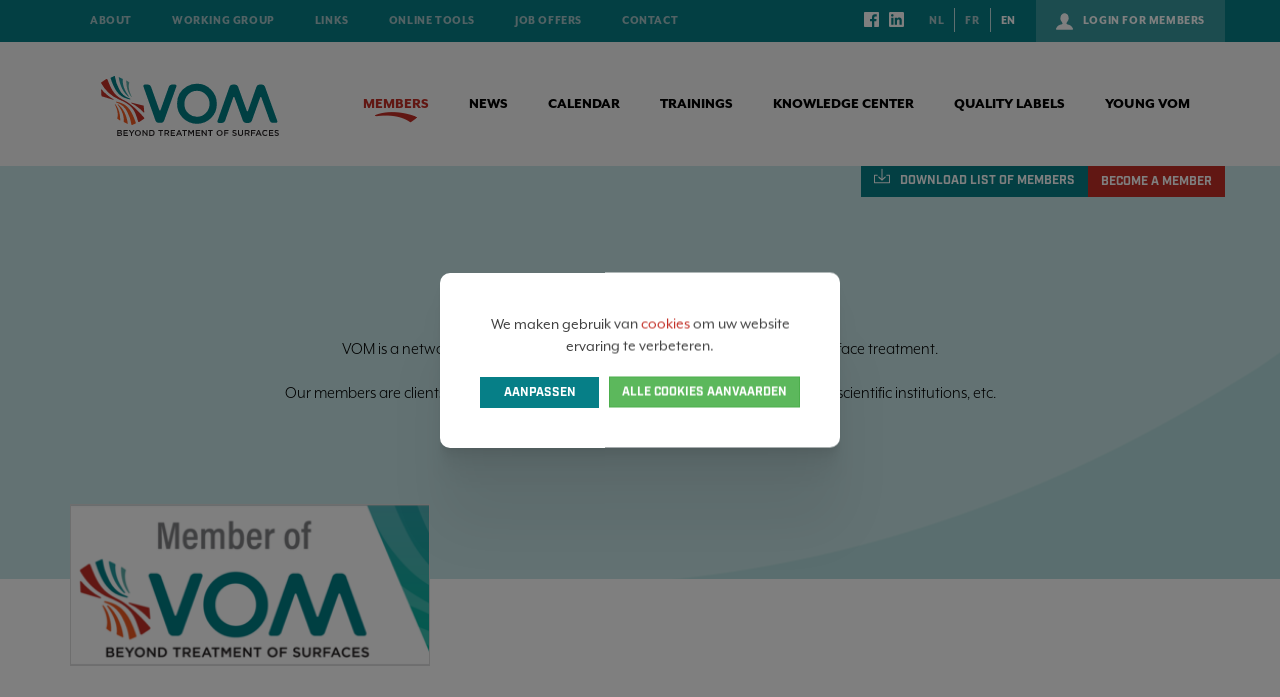

--- FILE ---
content_type: text/html; charset=UTF-8
request_url: https://www.vom.be/en/members/page=3
body_size: 8950
content:
<!DOCTYPE html><html class="no-js overflow-hidden"><head data-template="tpl_meta"><!-- Meta --><meta charset="utf-8"><meta http-equiv="X-UA-Compatible" content="IE=edge,chrome=1"><title>Member overview at VOM</title><meta name="description" content="Check out the wide membership database of various companies within surface treatment that are members of network organisation VOM." /><meta name="keywords" content="" /><meta name="author" content="VOM"/><meta property="article:author" content="VOM"/><meta name="dcterms.rights" content="Webatvantage, webatvantage.be"><meta name="robots" content="index, follow" /><link rel="next" href="https://www.vom.be/en/members/page=4" /><link rel="prev" href="https://www.vom.be/en/members/page=2" /><!-- for Facebook --><meta property="og:site_name" content="VOM – Belgische Vereniging voor Oppervlaktetechnieken van Materialen" /><meta property="og:type" content="website" /><meta property="og:image" content="https://www.vom.be/Cached/1878/piece/630x1200/facebook-share-image.jpg" /><meta name="viewport" content="width=device-width, initial-scale=1, maximum-scale=1, user-scalable=0"/><link rel="alternate" hreflang="nl-be" href="https://www.vom.be/nl/leden" /><link rel="alternate" hreflang="fr-be" href="https://www.vom.be/fr/membres" /><link rel="alternate" hreflang="en-be" href="https://www.vom.be/en/members" /><!-- Favicons (Generated with http://realfavicongenerator.net/) --><link rel="apple-touch-icon" sizes="180x180" href="https://www.vom.be/assets/img/touch/apple-touch-icon.png"><link rel="icon" type="image/png" href="https://www.vom.be/assets/img/touch/favicon-32x32.png" sizes="32x32"><link rel="icon" type="image/png" href="https://www.vom.be/assets/img/touch/favicon-16x16.png" sizes="16x16"><link rel="manifest" href="https://www.vom.be/assets/img/touch/manifest.json"><link rel="mask-icon" href="https://www.vom.be/assets/img/touch/safari-pinned-tab.svg" color="#000000"><meta name="theme-color" content="#c7e6e7"><!-- FONTS -->
            <script src="https://use.typekit.net/nis2ldy.js"></script>
            <script>try{Typekit.load({ async: false });}catch(e){}</script>
        <!-- CSS --><link rel="stylesheet" href="https://www.vom.be/assets/css/main.css?v=12"><link href="https://www.vom.be/assets/css/ie.css" media="screen, projection" rel="stylesheet" type="text/css"/><link href="https://www.vom.be/assets/css/bootstrap-select.css" media="screen, projection" rel="stylesheet" type="text/css"/><!-- HTML5 Shim and Respond.js IE8 support of HTML5 elements and media queries --><!-- WARNING: Respond.js doesn't work if you view the page via file:// --><!--[if lt IE 9]><script src="https://oss.maxcdn.com/html5shiv/3.7.2/html5shiv.min.js"></script><script src="https://oss.maxcdn.com/respond/1.4.2/respond.min.js"></script><![endif]--><!-- Polyfills --><script src="https://www.vom.be/assets/js/polyfill/picturefill.min.js" async></script><script src="https://www.vom.be/assets/js/polyfill/svg4everybody.min.js" async></script><script src="https://www.vom.be/assets/js/polyfill/placeholders.min.js" async></script><!-- JS Enabled --><script>document.documentElement.className = document.documentElement.className.replace('no-js', 'js');</script>
            <!-- Google Tag Manager -->
            <script>(function(w,d,s,l,i){w[l]=w[l]||[];w[l].push({'gtm.start':
                        new Date().getTime(),event:'gtm.js'});var f=d.getElementsByTagName(s)[0],
                    j=d.createElement(s),dl=l!='dataLayer'?'&l='+l:'';j.async=true;j.src=
                    'https://www.googletagmanager.com/gtm.js?id='+i+dl;f.parentNode.insertBefore(j,f);
                })(window,document,'script','dataLayer','GTM-PTVFVKJ');</script>
            <!-- End Google Tag Manager -->
        </head>
<body class="touch" data-pageurlid="18"  data-lang="en">
            <!-- Google Tag Manager (noscript) -->
            <noscript><iframe src="https://www.googletagmanager.com/ns.html?id=GTM-PTVFVKJ"
                              height="0" width="0" style="display:none;visibility:hidden"></iframe></noscript>
            <!-- End Google Tag Manager (noscript) -->
        <!--[if lt IE 9]><div class="alert alert-warning alert-dismissible browsehappy" role="alert">You are using a/an <strong>aged</strong> browser.<a target="_blank" href="http://browsehappy.com/">Upgrade your browser</a>to improve your experience.<button type="button" class="close" data-dismiss="alert"><span aria-hidden="true">&times;</span><span class="sr-only">Close</span></button></div><![endif]--><header id="top" class="header"><!-- START NAVBAR TOP --><div id="navbar-top" class="navbar-inverse navbar-static-top"><div class="container"><!-- START NAVBAR COLLAPSE --><div class="navbar-collapse collapse"><ul class="nav navbar-nav navbar-left"><li ><a href="https://www.vom.be/en/about/113/about-us" title="About">About</a></li><li ><a href="https://www.vom.be/en/werkgroep/1215/general" title="Working group">Working group</a></li><li ><a href="https://www.vom.be/en/links" title="Links">Links</a></li><li ><a href="https://www.vom.be/en/tools-conversions" title="Online Tools">Online Tools</a></li><li><a href="https://www.vom.be/en/vacatures" title="Job offers" >Job offers</a></li><li ><a href="https://www.vom.be/en/contact" title="Contact">Contact</a></li></ul><a href="https://www.vom.be/en/login" class="navbar-right"><img src="https://www.vom.be/assets/img/svg/account.svg" alt="Account icon" title="Account icon" class="icon" /><span>Login for members</span></a><div class="navbar-right"><a href="https://www.facebook.com/vombelgie/" class="social" target="_blank"><svg class="icon shape-facebook"><use xmlns:xlink="http://www.w3.org/1999/xlink" xlink:href="https://www.vom.be/assets/img/svg-defs.svg#shape-facebook"></use></svg></a><a href="https://www.linkedin.com/company/124534/" class="social" target="_blank"><svg class="icon shape-linkedin"><use xmlns:xlink="http://www.w3.org/1999/xlink" xlink:href="https://www.vom.be/assets/img/svg-defs.svg#shape-linkedin"></use></svg></a><!-- Languages --><ul class="nav navbar-nav navbar-right" id="language"><li ><a href="/nl/leden" title="Nederlands">NL</a></li><li ><a href="/fr/membres" title="français">FR</a></li><li  class="active" ><a href="/en/members" title="English">EN</a></li></ul></div></div><!-- END NAVBAR COLLAPSE --></div></div><!-- END NAVBAR TOP --><!-- START NAVBAR BOTTOM --><div id="navbar-bottom" class="navbar-default navbar-static-top"><div class="container"><!-- Navbar header --><div class="navbar-header"><button type="button" class="navbar-toggle offcanvas-toggle collapsed" data-toggle="offcanvas" data-target="#navigation" aria-expanded="false" aria-controls="navbar"><span class="sr-only">Toggle navigation</span><span class="icon-bar"></span><span class="icon-bar"></span><span class="icon-bar"></span></button><a class="navbar-brand" href="https://www.vom.be/en/home" title=""></a></div><!-- Navbar items --><div class="navbar-offcanvas navbar-offcanvas-touch navbar-collapse collapse" id="navigation"><ul class="visible-xs visible-sm nav navbar-nav navbar-right" id="language"><li ><a href="/nl/leden" title="Nederlands">NL</a></li><li ><a href="/fr/membres" title="français">FR</a></li><li  class="active" ><a href="/en/members" title="English">EN</a></li></ul><ul class="nav navbar-nav navbar-right"><li class="top active"><a href="https://www.vom.be/en/members" title="Members">Members</a></li><li class="top"><a href="https://www.vom.be/en/news" title="News">News</a></li><li class="top"><a href="https://www.vom.be/en/calendar" title="Calendar">Calendar</a></li><li class="top"><a href="https://www.vom.be/en/training/1220/offer" title="Trainings">Trainings</a></li><li class="top"><a href="https://www.vom.be/en/kenniscentrum/116/vakblad-vom-info" title="Knowledge center">Knowledge center</a></li><li class="visible-xs visible-sm " ><a href="https://www.vom.be/en/login" title="Login for members">Login for members</a></li><li class="visible-xs visible-sm " ><a href="https://www.vom.be/en/about/113/about-us" title="About">About</a></li><li class="visible-xs visible-sm " ><a href="https://www.vom.be/en/werkgroep/1215/general" title="Working group">Working group</a></li><li class="visible-xs visible-sm " ><a href="https://www.vom.be/en/links" title="Links">Links</a></li><li class="visible-xs visible-sm " ><a href="https://www.vom.be/en/contact" title="Contact">Contact</a></li><li class="visible-xs visible-sm "><a href="https://www.vom.be/en/vacatures" title="Jobs" >Jobs</a></li><li class="visible-xs visible-sm " ><a href="https://www.vom.be/en/tools-conversions" title="Online Tools">Online Tools</a></li><li class="top"><a href="https://www.vom.be/en/quality-labels/117/qualisteelcoat" title="Quality labels">Quality labels</a></li><li class="top"><a href="https://www.vom.be/en/young-vom" title="Young VOM">Young VOM</a></li></ul></div></div></div></header>

<div id="page-members" class="page" role="main"><!-- Title --><div class="jumbotron"><div class="container"><div class="buttons"><a href="https://www.vom.be/en/become-a-member" target="_blank" class="btn btn-primary pull-right">Become a member</a><div data-template="tpl_download_members" data-effect="html"><a target="_blank" href="https://www.vom.be/en/download"class="btn btn-default download pull-right" id="download"><svg class="icon shape-download hidden-xs"><use xmlns:xlink="http://www.w3.org/1999/xlink" xlink:href="https://www.vom.be/assets/img/svg-defs.svg#shape-download"></use></svg><span class="hidden-xs">Download </span>list of members</a></div></div><h1>Our members</h1><div class="cms-text"><p><span>VOM is a network organization with about 260 companies specialized in surface treatment.</span></p>
<p><span>Our members are clients, principals, jobcoaters, suppliers, control-and expert bodies, scientific institutions, etc.</span></p>
<p><span>You can find an overview of all our members below.</span></p></div></div></div><div id="container-wrapper"><div class="container"><div class="row" id="brands"><div class="col-sm-4"><a href=""  class="brand "><img src="https://www.vom.be/Cached/2855/piece/156x350/member-of-vom-04.png" alt="" title="" /></a></div></div><div data-template="tpl_members_filters" data-effect="html"><div class="row active-filter" id="search"><div class="col-md-7"><div class="search-wrapper"><div class="row"><h2 class="col-md-offset-1 col-md-10 h4 text-center">You are looking for a specific surface treatment, product, equipment or service?</h2></div><div id="selects"><div class="custom-select form-control"><select id="MemberMainCategorySelect" class="filter" name="MemberMainCategory"><option value="0">Select an option</option><option  value="6">Institutes for scientific research</option><option  value="4">suppliers of materials and equipments</option><option  value="3">suppliers of raw materials and chemicals</option><option  value="5">suppliers of services</option><option  value="2">surface treatment</option></select></div></div><input type="hidden" id="MemberCategory"  name="MemberCategory" class="filter" value=""></div></div><div class="col-md-5 text-center"><div class="search-wrapper"><div class="row"><h2 class="col-md-offset-2 col-md-8 h4 text-center">Looking for a company and / or supplier?</h2></div><form><input id="search-bar" type="text" name="Member" class="form-control" value="" /></form></div></div></div></div>
<div id="map" class="hidden hidden-xs"></div><div data-template="tpl_members" data-effect="html"><div data-template="tpl_members_overview" data-effect="html" id="members"><h2 class="h1 text-center">All members</h2><div class="row"><div class="col-md-10 col-md-offset-1"><table class="table"><tr id="member26" class="clickable-row" data-toggle="modal" data-target="#info-company" onclick="loadModal(26)" data-name="CRM GROUP" data-address="Avenue du Bois St-Jean 21 P59" data-city="4000 Liège" data-telephone="+32 (0)4 254 62 11"  data-website="http://www.crmgroup.be" data-properties="Leverancier diensten"><td><h3 class="h5">CRM GROUP</h3></td><td><p>Avenue du Bois St-Jean 21 P59, 4000 Liège</p></td><td class="text-right hidden-xs"><a href="http://www.crmgroup.be" target="_blank"><svg class="icon shape-link"><use xmlns:xlink="http://www.w3.org/1999/xlink" xlink:href="https://www.vom.be/assets/img/svg-defs.svg#shape-link"></use></svg>Visit website</a></td></tr><tr id="member259" class="clickable-row" data-toggle="modal" data-target="#info-company" onclick="loadModal(259)" data-name="CSB2" data-address="Jan Samijnstraat  7" data-city="9050 Gentbrugge" data-telephone="+32 (0)9 272 76 78" data-email="csb2@profilan.be" data-website="http://www.csb2.be" data-properties="Leverancier diensten"><td><h3 class="h5">CSB2</h3></td><td><p>Jan Samijnstraat  7, 9050 Gentbrugge</p></td><td class="text-right hidden-xs"><a href="http://www.csb2.be" target="_blank"><svg class="icon shape-link"><use xmlns:xlink="http://www.w3.org/1999/xlink" xlink:href="https://www.vom.be/assets/img/svg-defs.svg#shape-link"></use></svg>Visit website</a></td></tr><tr id="member61" class="clickable-row" data-toggle="modal" data-target="#info-company" onclick="loadModal(61)" data-name="CZL TILBURG BV" data-address="Boterberg  30" data-city="5047 ST Tilburg" data-telephone="+31 (0)13 570 33 70 " data-email="info@czltilburg.nl" data-website="http://www.czltilburg.nl" data-properties="Loonbedrijf"><td><h3 class="h5">CZL TILBURG BV</h3></td><td><p>Boterberg  30, 5047 ST Tilburg</p></td><td class="text-right hidden-xs"><a href="http://www.czltilburg.nl" target="_blank"><svg class="icon shape-link"><use xmlns:xlink="http://www.w3.org/1999/xlink" xlink:href="https://www.vom.be/assets/img/svg-defs.svg#shape-link"></use></svg>Visit website</a></td></tr><tr id="member115" class="clickable-row" data-toggle="modal" data-target="#info-company" onclick="loadModal(115)" data-name="D'HAENE" data-address="Zwaaikomstraat 24" data-city="8800 Roeselare" data-telephone="+32 (0)51 24 87 24" data-email="info@dhaene-nv.be" data-website="http://www.dhaene-nv.be" data-properties="Loonbedrijf"><td><h3 class="h5">D'HAENE</h3></td><td><p>Zwaaikomstraat 24, 8800 Roeselare</p></td><td class="text-right hidden-xs"><a href="http://www.dhaene-nv.be" target="_blank"><svg class="icon shape-link"><use xmlns:xlink="http://www.w3.org/1999/xlink" xlink:href="https://www.vom.be/assets/img/svg-defs.svg#shape-link"></use></svg>Visit website</a></td></tr><tr id="member267" class="clickable-row" data-toggle="modal" data-target="#info-company" onclick="loadModal(267)" data-name="D-COAT" data-address="Spieveldstraat 47" data-city="9160 Lokeren" data-telephone="+32 (0)9 312 33 20" data-email="info@d-coat.be" data-website="http://www.d-coat.be" data-properties="Loonbedrijf"><td><h3 class="h5">D-COAT</h3></td><td><p>Spieveldstraat 47, 9160 Lokeren</p></td><td class="text-right hidden-xs"><a href="http://www.d-coat.be" target="_blank"><svg class="icon shape-link"><use xmlns:xlink="http://www.w3.org/1999/xlink" xlink:href="https://www.vom.be/assets/img/svg-defs.svg#shape-link"></use></svg>Visit website</a></td></tr><tr id="member343" class="clickable-row" data-toggle="modal" data-target="#info-company" onclick="loadModal(343)" data-name="D.R. PRODUCTS" data-address="Michel Geysemansstraat 1" data-city="2550 Waarloos" data-telephone="+32 (0)3 830 30 54 " data-email="info@drproducts.be" data-website="http://www.drproducts.be" data-properties="Leverancier producten, Leverancier diensten"><td><h3 class="h5">D.R. PRODUCTS</h3></td><td><p>Michel Geysemansstraat 1, 2550 Waarloos</p></td><td class="text-right hidden-xs"><a href="http://www.drproducts.be" target="_blank"><svg class="icon shape-link"><use xmlns:xlink="http://www.w3.org/1999/xlink" xlink:href="https://www.vom.be/assets/img/svg-defs.svg#shape-link"></use></svg>Visit website</a></td></tr><tr id="member355" class="clickable-row" data-toggle="modal" data-target="#info-company" onclick="loadModal(355)" data-name="DE BELEYR-ENGINEERING" data-address="Drukkerijstraat  5" data-city="9240 Zele" data-telephone="+32 (0)52 44 78 51" data-email="info@debeleyr.com" data-website="http://www.debeleyr.com" data-properties="Loonbedrijf"><td><h3 class="h5">DE BELEYR-ENGINEERING</h3></td><td><p>Drukkerijstraat  5, 9240 Zele</p></td><td class="text-right hidden-xs"><a href="http://www.debeleyr.com" target="_blank"><svg class="icon shape-link"><use xmlns:xlink="http://www.w3.org/1999/xlink" xlink:href="https://www.vom.be/assets/img/svg-defs.svg#shape-link"></use></svg>Visit website</a></td></tr><tr id="member119" class="clickable-row" data-toggle="modal" data-target="#info-company" onclick="loadModal(119)" data-name="DE BRUYN INDUSTRIELE LAKKERIJ" data-address="Nijverheidsstraat 32" data-city="2390 Malle" data-telephone="+32 (0)3 309 07 01" data-email="info@debruyn.be" data-website="http://www.debruyn.be" data-properties="Loonbedrijf"><td><h3 class="h5">DE BRUYN INDUSTRIELE LAKKERIJ</h3></td><td><p>Nijverheidsstraat 32, 2390 Malle</p></td><td class="text-right hidden-xs"><a href="http://www.debruyn.be" target="_blank"><svg class="icon shape-link"><use xmlns:xlink="http://www.w3.org/1999/xlink" xlink:href="https://www.vom.be/assets/img/svg-defs.svg#shape-link"></use></svg>Visit website</a></td></tr><tr id="member331" class="clickable-row" data-toggle="modal" data-target="#info-company" onclick="loadModal(331)" data-name="DE KONING STRAAL EN SCHILDERWERKEN" data-address="Technologieweg 3" data-city="4906 AC Oosterhout" data-telephone="+31 (0)162 450 471"  data-website="http://www.dekoninggroep.nl" data-properties="Loonbedrijf"><td><h3 class="h5">DE KONING STRAAL EN SCHILDERWERKEN</h3></td><td><p>Technologieweg 3, 4906 AC Oosterhout</p></td><td class="text-right hidden-xs"><a href="http://www.dekoninggroep.nl" target="_blank"><svg class="icon shape-link"><use xmlns:xlink="http://www.w3.org/1999/xlink" xlink:href="https://www.vom.be/assets/img/svg-defs.svg#shape-link"></use></svg>Visit website</a></td></tr><tr id="member305" class="clickable-row" data-toggle="modal" data-target="#info-company" onclick="loadModal(305)" data-name="DE LINDE" data-address="Konijnenboslaan  8" data-city="8470 Gistel" data-telephone="+32 (0)59 27 60 13" data-email="info@de-linde.com" data-website="http://www.de-linde.com/" data-properties="Loonbedrijf"><td><h3 class="h5">DE LINDE</h3></td><td><p>Konijnenboslaan  8, 8470 Gistel</p></td><td class="text-right hidden-xs"><a href="http://www.de-linde.com/" target="_blank"><svg class="icon shape-link"><use xmlns:xlink="http://www.w3.org/1999/xlink" xlink:href="https://www.vom.be/assets/img/svg-defs.svg#shape-link"></use></svg>Visit website</a></td></tr><tr id="member371" class="clickable-row" data-toggle="modal" data-target="#info-company" onclick="loadModal(371)" data-name="DE OLIFANT" data-address="Herentalsebaan 400" data-city="2160 Wommelgem" data-telephone="+32 (0)3 485 58 92" data-email="info@deolifant.com" data-website="http://www.deolifant.com" data-properties="Leverancier producten"><td><h3 class="h5">DE OLIFANT</h3></td><td><p>Herentalsebaan 400, 2160 Wommelgem</p></td><td class="text-right hidden-xs"><a href="http://www.deolifant.com" target="_blank"><svg class="icon shape-link"><use xmlns:xlink="http://www.w3.org/1999/xlink" xlink:href="https://www.vom.be/assets/img/svg-defs.svg#shape-link"></use></svg>Visit website</a></td></tr><tr id="member273" class="clickable-row" data-toggle="modal" data-target="#info-company" onclick="loadModal(273)" data-name="DE PLOEG TECHNIEK" data-address="Waterbeemd 11" data-city="5705 DN Helmond" data-telephone="+31 (0)492 539 812 " data-email="info@deploegtechniek.nl" data-website="http://www.deploegtechniek.nl" data-properties="Loonbedrijf, Leverancier producten, Leverancier diensten"><td><h3 class="h5">DE PLOEG TECHNIEK</h3></td><td><p>Waterbeemd 11, 5705 DN Helmond</p></td><td class="text-right hidden-xs"><a href="http://www.deploegtechniek.nl" target="_blank"><svg class="icon shape-link"><use xmlns:xlink="http://www.w3.org/1999/xlink" xlink:href="https://www.vom.be/assets/img/svg-defs.svg#shape-link"></use></svg>Visit website</a></td></tr><tr id="member82" class="clickable-row" data-toggle="modal" data-target="#info-company" onclick="loadModal(82)" data-name="DECORMETAL" data-address="Grand Rue 1B" data-city="4870 Trooz-Prayon" data-telephone="+32 (0)4 351 79 83" data-email="hoeselt@vangilscoating.be" data-website="http://www.vangilsgroup.be" data-properties="Loonbedrijf"><td><h3 class="h5">DECORMETAL</h3></td><td><p>Grand Rue 1B, 4870 Trooz-Prayon</p></td><td class="text-right hidden-xs"><a href="http://www.vangilsgroup.be" target="_blank"><svg class="icon shape-link"><use xmlns:xlink="http://www.w3.org/1999/xlink" xlink:href="https://www.vom.be/assets/img/svg-defs.svg#shape-link"></use></svg>Visit website</a></td></tr><tr id="member307" class="clickable-row" data-toggle="modal" data-target="#info-company" onclick="loadModal(307)" data-name="DEPREZ CONSTRUCT" data-address="Lichterveldestraat 129A" data-city="8610 Kortemark" data-telephone="+32 (0)51 58 14 91" data-email="info@deprez.be" data-website="http://www.deprez.be" data-properties="Geïntegreerd bedrijf"><td><h3 class="h5">DEPREZ CONSTRUCT</h3></td><td><p>Lichterveldestraat 129A, 8610 Kortemark</p></td><td class="text-right hidden-xs"><a href="http://www.deprez.be" target="_blank"><svg class="icon shape-link"><use xmlns:xlink="http://www.w3.org/1999/xlink" xlink:href="https://www.vom.be/assets/img/svg-defs.svg#shape-link"></use></svg>Visit website</a></td></tr><tr id="member284" class="clickable-row" data-toggle="modal" data-target="#info-company" onclick="loadModal(284)" data-name="DEROO METALCARE" data-address="Nijverheidsstraat  10" data-city="8970 Poperinge" data-telephone="+32 (0)57 33 68 16" data-email="info@deroometalcare.be" data-website="" data-properties="Loonbedrijf"><td><h3 class="h5">DEROO METALCARE</h3></td><td><p>Nijverheidsstraat  10, 8970 Poperinge</p></td><td class="text-right hidden-xs"></td></tr><tr id="member86" class="clickable-row" data-toggle="modal" data-target="#info-company" onclick="loadModal(86)" data-name="DURACOAT" data-address="Nijverheidsstraat  34/6" data-city="2620 Hemiksem" data-telephone="+32 (0)3 887 90 41" data-email="info@duracoat.be" data-website="http://www.duracoat.be" data-properties="Loonbedrijf, Leverancier producten"><td><h3 class="h5">DURACOAT</h3></td><td><p>Nijverheidsstraat  34/6, 2620 Hemiksem</p></td><td class="text-right hidden-xs"><a href="http://www.duracoat.be" target="_blank"><svg class="icon shape-link"><use xmlns:xlink="http://www.w3.org/1999/xlink" xlink:href="https://www.vom.be/assets/img/svg-defs.svg#shape-link"></use></svg>Visit website</a></td></tr><tr id="member14" class="clickable-row" data-toggle="modal" data-target="#info-company" onclick="loadModal(14)" data-name="DUROC" data-address="Moerelei 149" data-city="2610 Wilrijk" data-telephone="+32 (0)3 821 01 50" data-email="info@duroc.be" data-website="http://www.duroc.be" data-properties="Loonbedrijf"><td><h3 class="h5">DUROC</h3></td><td><p>Moerelei 149, 2610 Wilrijk</p></td><td class="text-right hidden-xs"><a href="http://www.duroc.be" target="_blank"><svg class="icon shape-link"><use xmlns:xlink="http://www.w3.org/1999/xlink" xlink:href="https://www.vom.be/assets/img/svg-defs.svg#shape-link"></use></svg>Visit website</a></td></tr><tr id="member250" class="clickable-row" data-toggle="modal" data-target="#info-company" onclick="loadModal(250)" data-name="DUTHOO COATING CONCEPTS" data-address="Pluim 1" data-city="8550 Zwevegem" data-telephone="+32 (0)56 36 07 74"  data-website="http://www.duthoo.eu" data-properties="Leverancier producten"><td><h3 class="h5">DUTHOO COATING CONCEPTS</h3></td><td><p>Pluim 1, 8550 Zwevegem</p></td><td class="text-right hidden-xs"><a href="http://www.duthoo.eu" target="_blank"><svg class="icon shape-link"><use xmlns:xlink="http://www.w3.org/1999/xlink" xlink:href="https://www.vom.be/assets/img/svg-defs.svg#shape-link"></use></svg>Visit website</a></td></tr><tr id="member282" class="clickable-row" data-toggle="modal" data-target="#info-company" onclick="loadModal(282)" data-name="E-MAX PROFILES DILSEN" data-address="Siemenslaan  8" data-city="3650 Dilsen-Stokkem" data-telephone="+32 (0)89 79 09 99"  data-website="http://www.e-max.eu" data-properties="Geïntegreerd bedrijf"><td><h3 class="h5">E-MAX PROFILES DILSEN</h3></td><td><p>Siemenslaan  8, 3650 Dilsen-Stokkem</p></td><td class="text-right hidden-xs"><a href="http://www.e-max.eu" target="_blank"><svg class="icon shape-link"><use xmlns:xlink="http://www.w3.org/1999/xlink" xlink:href="https://www.vom.be/assets/img/svg-defs.svg#shape-link"></use></svg>Visit website</a></td></tr><tr id="member77" class="clickable-row" data-toggle="modal" data-target="#info-company" onclick="loadModal(77)" data-name="E. VAN RANST EN ZONEN" data-address="Industriepark - Brechtsebaan 3" data-city="2900 Schoten" data-telephone="+32 (0)3 658 55 34" data-email="info@vanranst.be" data-website="http://www.vanranst.be" data-properties="Loonbedrijf"><td><h3 class="h5">E. VAN RANST EN ZONEN</h3></td><td><p>Industriepark - Brechtsebaan 3, 2900 Schoten</p></td><td class="text-right hidden-xs"><a href="http://www.vanranst.be" target="_blank"><svg class="icon shape-link"><use xmlns:xlink="http://www.w3.org/1999/xlink" xlink:href="https://www.vom.be/assets/img/svg-defs.svg#shape-link"></use></svg>Visit website</a></td></tr><tr id="member88" class="clickable-row" data-toggle="modal" data-target="#info-company" onclick="loadModal(88)" data-name="ECO-VISION" data-address="Ambachtslaan 14" data-city="3665 As" data-telephone="+32 (0)89 79 81 30" data-email="info@eco-vision.be" data-website="http://www.eco-vision.be" data-properties="Leverancier diensten, Studiebureau"><td><h3 class="h5">ECO-VISION</h3></td><td><p>Ambachtslaan 14, 3665 As</p></td><td class="text-right hidden-xs"><a href="http://www.eco-vision.be" target="_blank"><svg class="icon shape-link"><use xmlns:xlink="http://www.w3.org/1999/xlink" xlink:href="https://www.vom.be/assets/img/svg-defs.svg#shape-link"></use></svg>Visit website</a></td></tr><tr id="member178" class="clickable-row" data-toggle="modal" data-target="#info-company" onclick="loadModal(178)" data-name="ELCOMETER" data-address="Ravenswade  150 G & H" data-city="3439 LD Nieuwegein" data-telephone="+31 (0)30 259 18 18" data-email="nl_info@elcometer.com" data-website="http://www.elcometer.com" data-properties=""><td><h3 class="h5">ELCOMETER</h3></td><td><p>Ravenswade  150 G & H, 3439 LD Nieuwegein</p></td><td class="text-right hidden-xs"><a href="http://www.elcometer.com" target="_blank"><svg class="icon shape-link"><use xmlns:xlink="http://www.w3.org/1999/xlink" xlink:href="https://www.vom.be/assets/img/svg-defs.svg#shape-link"></use></svg>Visit website</a></td></tr><tr id="member15" class="clickable-row" data-toggle="modal" data-target="#info-company" onclick="loadModal(15)" data-name="ELECTROLYSE BELGE ELPEWE" data-address="Chaussée de Ninove 62" data-city="1080 Bruxelles " data-telephone="+32 (0)2 410 42 42" data-email="electrolyse@skynet.be" data-website="http://www.electrolyse.net" data-properties="Leverancier producten, Leverancier diensten"><td><h3 class="h5">ELECTROLYSE BELGE ELPEWE</h3></td><td><p>Chaussée de Ninove 62, 1080 Bruxelles </p></td><td class="text-right hidden-xs"><a href="http://www.electrolyse.net" target="_blank"><svg class="icon shape-link"><use xmlns:xlink="http://www.w3.org/1999/xlink" xlink:href="https://www.vom.be/assets/img/svg-defs.svg#shape-link"></use></svg>Visit website</a></td></tr><tr id="member12" class="clickable-row" data-toggle="modal" data-target="#info-company" onclick="loadModal(12)" data-name="EP POWER GRIT" data-address="De Zate 2" data-city="2480 Dessel" data-telephone="+31 6 4585 1212" data-email="CS.BENL@eppowergrit.com " data-website="https://www.eppowergrit.com/" data-properties="Leverancier producten"><td><h3 class="h5">EP POWER GRIT</h3></td><td><p>De Zate 2, 2480 Dessel</p></td><td class="text-right hidden-xs"><a href="https://www.eppowergrit.com/" target="_blank"><svg class="icon shape-link"><use xmlns:xlink="http://www.w3.org/1999/xlink" xlink:href="https://www.vom.be/assets/img/svg-defs.svg#shape-link"></use></svg>Visit website</a></td></tr><tr id="member300" class="clickable-row" data-toggle="modal" data-target="#info-company" onclick="loadModal(300)" data-name="EPSI EUROPE" data-address="Duetestrasse 3" data-city="49205 Hasbergen" data-telephone="+49 541 977 612 80" data-email="eelfrink@epsi.com" data-website="http://www.epsi.com" data-properties="Leverancier producten"><td><h3 class="h5">EPSI EUROPE</h3></td><td><p>Duetestrasse 3, 49205 Hasbergen</p></td><td class="text-right hidden-xs"><a href="http://www.epsi.com" target="_blank"><svg class="icon shape-link"><use xmlns:xlink="http://www.w3.org/1999/xlink" xlink:href="https://www.vom.be/assets/img/svg-defs.svg#shape-link"></use></svg>Visit website</a></td></tr><tr id="member244" class="clickable-row" data-toggle="modal" data-target="#info-company" onclick="loadModal(244)" data-name="ERATEC" data-address="Cyclamenlaan 13" data-city="8400 Oostende" data-telephone="+32 (0)473 94 66 73" data-email="broels@era-tec.com" data-website="http://www.era-tec.com" data-properties="Leverancier diensten"><td><h3 class="h5">ERATEC</h3></td><td><p>Cyclamenlaan 13, 8400 Oostende</p></td><td class="text-right hidden-xs"><a href="http://www.era-tec.com" target="_blank"><svg class="icon shape-link"><use xmlns:xlink="http://www.w3.org/1999/xlink" xlink:href="https://www.vom.be/assets/img/svg-defs.svg#shape-link"></use></svg>Visit website</a></td></tr><tr id="member16" class="clickable-row" data-toggle="modal" data-target="#info-company" onclick="loadModal(16)" data-name="EROGAL" data-address="Spanjestraat 87" data-city="8840 Oostnieuwkerke" data-telephone="+32 (0)51 26 45 50"  data-website="http://www.erogal.be" data-properties="Loonbedrijf"><td><h3 class="h5">EROGAL</h3></td><td><p>Spanjestraat 87, 8840 Oostnieuwkerke</p></td><td class="text-right hidden-xs"><a href="http://www.erogal.be" target="_blank"><svg class="icon shape-link"><use xmlns:xlink="http://www.w3.org/1999/xlink" xlink:href="https://www.vom.be/assets/img/svg-defs.svg#shape-link"></use></svg>Visit website</a></td></tr><tr id="member128" class="clickable-row" data-toggle="modal" data-target="#info-company" onclick="loadModal(128)" data-name="ESTEE COATING SOLUTIONS" data-address="Ambachtenlaan 17" data-city="8760 Meulebeke" data-telephone="+32 (0)9 388 54 10" data-email="info@estee-cs.com" data-website="http://www.estee-cs.com" data-properties=""><td><h3 class="h5">ESTEE COATING SOLUTIONS</h3></td><td><p>Ambachtenlaan 17, 8760 Meulebeke</p></td><td class="text-right hidden-xs"><a href="http://www.estee-cs.com" target="_blank"><svg class="icon shape-link"><use xmlns:xlink="http://www.w3.org/1999/xlink" xlink:href="https://www.vom.be/assets/img/svg-defs.svg#shape-link"></use></svg>Visit website</a></td></tr><tr id="member130" class="clickable-row" data-toggle="modal" data-target="#info-company" onclick="loadModal(130)" data-name="EUROCOATING" data-address="Kapittelstraat  121" data-city="9400 Ninove - Appelterre" data-telephone="+32 (0)54 33 44 58" data-email="info@eurocoating.be" data-website="http://www.eurocoating.be" data-properties="Loonbedrijf"><td><h3 class="h5">EUROCOATING</h3></td><td><p>Kapittelstraat  121, 9400 Ninove - Appelterre</p></td><td class="text-right hidden-xs"><a href="http://www.eurocoating.be" target="_blank"><svg class="icon shape-link"><use xmlns:xlink="http://www.w3.org/1999/xlink" xlink:href="https://www.vom.be/assets/img/svg-defs.svg#shape-link"></use></svg>Visit website</a></td></tr><tr id="member322" class="clickable-row" data-toggle="modal" data-target="#info-company" onclick="loadModal(322)" data-name="EUROMAT" data-address="Merksemsebaan  292" data-city="2110 Wijnegem" data-telephone="+32 (0)3 326 24 00" data-email="wijnegem@euromat.be" data-website="http://www.euromat.be" data-properties="Leverancier producten, Leverancier diensten"><td><h3 class="h5">EUROMAT</h3></td><td><p>Merksemsebaan  292, 2110 Wijnegem</p></td><td class="text-right hidden-xs"><a href="http://www.euromat.be" target="_blank"><svg class="icon shape-link"><use xmlns:xlink="http://www.w3.org/1999/xlink" xlink:href="https://www.vom.be/assets/img/svg-defs.svg#shape-link"></use></svg>Visit website</a></td></tr></table><div data-template="tpl_pagination" data-effect="replaceWith" id="pagination"><nav data-template="tpl_pagination"><ul class="pagination"><li class="prev"><a href="https://www.vom.be/en/members/page=2" data-page="2" aria-label="Previous" class="previous-page"><span aria-hidden="true">Previous</span></a></li><li ><a href="https://www.vom.be/en/members/page=1" data-page="1">1</a></li><li ><a href="https://www.vom.be/en/members/page=2" data-page="2">2</a></li><li class="active"><a href="https://www.vom.be/en/members/page=3" data-page="3">3</a></li><li ><a href="https://www.vom.be/en/members/page=4" data-page="4">4</a></li><li ><a href="https://www.vom.be/en/members/page=5" data-page="5">5</a></li><li ><a href="https://www.vom.be/en/members/page=6" data-page="6">6</a></li><li ><a href="https://www.vom.be/en/members/page=7" data-page="7">7</a></li><li ><a href="https://www.vom.be/en/members/page=8" data-page="8">8</a></li><li ><a href="https://www.vom.be/en/members/page=9" data-page="9">9</a></li><li class="next"><a href="https://www.vom.be/en/members/page=4" data-page="4" aria-label="Next" class="next-page"><span aria-hidden="true">Next</span></a></li></ul></nav></div></div></div></div></div></div><form name="FilterForm" method="post" action="#" data-ajax="https://www.vom.be/en/ajax/members.php" data-action="filter" data-extratemplates="tpl_urlchanger tpl_members tpl_download_members tpl_download_members_search tpl_members_filters"></form></div><div data-template="tpl_member_modal" data-effect="html" class="modal fade" id="info-company" role="dialog"><div class="modal-dialog"><div class="modal-content"><div class="modal-header"><button type="button" class="close" data-dismiss="modal">&times;</button><h4 id="member-name" class="modal-title text-center"></h4><p class="text-center" id="member-properties"></p></div><div class="modal-body"><p></p><div class="content"><div class="row"><div class="col-xs-2 col-sm-2 col-md-1"><svg class="icon shape-home"><use xmlns:xlink="http://www.w3.org/1999/xlink" xlink:href="https://www.vom.be/assets/img/svg-defs.svg#shape-home"></use></svg></div><div class="col-xs-8 col-sm-10 col-md-9"><p id="member-address"></p></div></div><div id="telephone" class="row"><div class="col-xs-2 col-sm-2 col-md-1"><svg class="icon shape-phone"><use xmlns:xlink="http://www.w3.org/1999/xlink" xlink:href="https://www.vom.be/assets/img/svg-defs.svg#shape-phone"></use></svg></div><div class="col-xs-8 col-sm-10 col-md-9"><p id="member-telephone"></p></div></div><div id="email" class="row"><div class="col-xs-2 col-sm-2 col-md-1"><svg class="icon shape-mail"><use xmlns:xlink="http://www.w3.org/1999/xlink" xlink:href="https://www.vom.be/assets/img/svg-defs.svg#shape-mail"></use></svg></div><div class="col-xs-8 col-sm-10 col-md-9"><p id="member-email"></p></div></div><div id="website" class="row"><div class="col-xs-2 col-sm-2 col-md-1"><svg class="icon shape-link"><use xmlns:xlink="http://www.w3.org/1999/xlink" xlink:href="https://www.vom.be/assets/img/svg-defs.svg#shape-link"></use></svg></div><div class="col-xs-8 col-sm-10 col-md-9"><p><a id="member-website" href="" target="_blank"></a></p></div></div></div></div></div></div></div></div>
<footer class="footer section" data-template="tpl_footer" id="footer"><div class="navbar-default"><!-- Top part --><div class="top"><div class="container"><div class="row eqWrap"><div class="col-sm-4 eq" id="link"><p class="footer-title">Navigation</p><div class="row"><div class="col-xs-6"><div class="content-block"><ul class="list-unstyled"><li><a href="https://www.vom.be/en/members" title="Members">Members</a></li><li><a href="https://www.vom.be/en/news" title="News">News</a></li><li><a href="https://www.vom.be/en/calendar" title="Calendar">Calendar</a></li><li><a href="https://www.vom.be/en/training/1220/offer" title="Trainings">Trainings</a></li><li><a href="https://www.vom.be/en/quality-labels/117/qualisteelcoat" title="Quality labels">Quality labels</a></li><li><a href="https://www.vom.be/en/magazines" title="Knowledge center">Knowledge center</a></li></ul></div></div><!-- Content block --><div class="col-xs-6"><div class="content-block"><ul class="list-unstyled"><li><a href="https://www.vom.be/en/tools-conversions" title="Online Tools">Online Tools</a></li><li><a href="https://www.vom.be/en/about/113/about-us" title="About">About</a></li><li><a href="https://www.vom.be/en/links" title="Links">Links</a></li><li><a href="https://www.vom.be/en/contact" title="Contact">Contact</a></li><li class="visible-xs visible-sm"><a href="https://www.vom.be/en/vacatures" title="Jobs" >Jobs</a></li></ul></div></div></div></div><div class="col-sm-4 eq text-center hidden-xs" id="vacatures"><p class="footer-title">Jobs</p><ul class="list-unstyled"><li><a href="https://www.vom.be/en/vacatures/1217/vacatures-bestuurder-vom" title="Vacatures bestuurder VOM"><img src="https://www.vom.be/Cached/84/resize/1000x50/vom-logo.jpg" alt="VOM vzw" title="VOM vzw" />Vacatures bestuurder VOM</a></li><li><a href="https://www.vom.be/en/vacatures/118/competente-lesgevers-m-v-in-oppervlaktebehandeling" title="competente lesgevers (m/v) in oppervlaktebehandeling"><img src="https://www.vom.be/Cached/84/resize/1000x50/vom-logo.jpg" alt="VOM vzw" title="VOM vzw" />competente lesgevers (m/v) in oppervlaktebehandeling</a></li></ul><a href="https://www.vom.be/en/vacatures" class="btn btn-link">More job offers</a></div><div class="col-sm-4 eq" id="newsletter"><div class="row"><!-- Content block --><div><div class="content-block"><p class="footer-title">Newsletter</p><p>Subscribe to our newsletter by sending us your mailaddress.</p><form name="subscriber" method="post" class="form-horizontal" data-ajax="https://www.vom.be/en/ajax/subscriber.php" data-method="post" data-template="tpl_subscriber_form" data-effect="html"><div class="form-group"><div class="col-sm-12"><input type="email" id="Email" name="Email" class="form-control" placeholder="ex. info@vom.be" ></div></div><div class="form-group"><div class="col-sm-12"><button type="submit" class="btn btn-link pull-right">Submit</button></div></div><input type="hidden" name="Action" value="AddSubscriber"></form></div></div></div></div></div></div></div><!-- Bottom part --><div class="bottom"><div class="container"><div class="row"><!-- Social media --><div class="col-md-8 col-sm-8"><div class="text-left"><p class="copyright">&copy; 2026 . All rights reserved - <a href="https://www.vom.be/en/disclaimer">Disclaimer</a> - <a href="https://www.vom.be/en/privacy">Privacy</a> - <a href="https://www.vom.be/en/cookies">Cookies</a> - <a href="https://www.vom.be/en/governance/1219/governnance" title="Governance">Governance</a></p></div></div><!-- Author --><div class="col-md-4 col-sm-4"><div class="text-right"><div class="author"><p>Website by <a href="https://www.webatvantage.be/" title="Webatvantage" target="_blank" rel="noopener noreferrer nofollow">Webatvantage</a></p></div></div></div></div></div></div></div></footer>
<a style="display:none" data-template="tpl_urlchanger" data-effect="replaceWith" data-urladdition="" data-back="1" data-lastpageinoverview="1" data-jquery="changeurl setActiveFilters"></a><div id="cookies-notice" xmlns="http://www.w3.org/1999/html"><div class="cookie-message text-center"><p>We maken gebruik van <a class="text-underline" href="https://www.vom.be/en/cookies" target="_blank">cookies</a> om uw website ervaring te verbeteren.</p><div class="buttons-wrapper"><!-- Button customize --><button class="btn btn-default" href="#cookie-customizer-modal" data-toggle="modal">Aanpassen</button><!-- Button accept all --><button class="btn btn-success js-cookie-trigger" data-name="accept-all-cookies">Alle cookies aanvaarden</button></div></div></div><div class="modal" tabindex="-1" role="dialog" id="cookie-customizer-modal"><div class="modal-dialog" role="document"><div class="modal-content"><form name="CookieNotice" method="post" action="https://www.vom.be/en/ajax/general.php"><button type="button" class="close" data-dismiss="modal" aria-hidden="true">×</button><div class="modal-body"><!-- Cookie modal heading --><div class="h2">Privacy instellingen</div><div class="cms-text"><p>We gebruiken uw settings voornamelijk voor verschillende doeleinden. Hier kan je individueel kiezen welke cookies je wenst te activeren:</p></div><!-- Cookie modal sections --><div class="cookie-group disabled"><div class="checkbox mt-0"><input type="checkbox"  disabled checked><label>Essentiele cookies</label></div><div class="cms-text">Deze cookies zijn essentieel om de perfecte gebruikerservaring te garanderen. Vanwege hiervan kunnen we niet de keuze geven om deze af te zetten.</div></div><div class="cookie-group"><div class="checkbox mt-0"><input type="checkbox"  name="Cookies[analytical]" value="1" id="Cookie-analytical"><label for="Cookie-analytical">Analytische cookies</label></div><div class="cms-text">Analytische cookies worden specifiek gebruikt om bijvoorbeeld bezoekersstatistieken bij te houden. Zo krijgen we een mooi inzicht in het functioneren van de website. Analytische cookies hebben zelden gevolgen voor de privacy.</div></div><div class="cookie-group"><div class="checkbox mt-0"><input type="checkbox"  name="Cookies[tracking]" value="1" id="Cookie-tracking"><label for="Cookie-tracking">Tracking cookies</label></div><div class="cms-text">Deze cookies zijn er om individueel surfgedrag bij te houden. Deze stellen profielen op om bijvoorbeeld gerichte advertenties mogelijk te maken.</div></div></div><!-- Cookie modal actions --><div class="modal-footer"><button class="btn btn-link js-cookie-trigger" type="button" data-dismiss="modal">Opslaan</button><button class="btn btn-success js-cookie-trigger" data-name="accept-all-cookies" type="button" data-dismiss="modal">Alle cookies aanvaarden</button></div></form></div></div></div><script src="https://www.vom.be/assets/js/vendor/native/loglevel.min.js"></script><script src="https://www.vom.be/assets/js/vendor/native/bg-responsive.min.js"></script><script src="https://www.vom.be/assets/js/vendor/native/masonry.pkgd.js"></script><script src="https://www.vom.be/assets/js/vendor/native/baguetteBox.min.js"></script><script src="https://www.vom.be/assets/js/vendor/native/math.js"></script><script src="https://www.vom.be/assets/js/vendor/native/moment.min.js"></script><script src="https://www.vom.be/assets/js/vendor/native/infobubble.custom.js"></script><script src="https://www.vom.be/assets/js/vendor/jquery-2.2.3.min.js"></script><script src="https://www.vom.be/assets/js/vendor/bootstrap/bootstrap.min.js"></script><script src="https://www.vom.be/assets/js/vendor/jquery/happy.js"></script><script src="https://www.vom.be/assets/js/vendor/jquery/happy.methods.js"></script><script src="https://www.vom.be/assets/js/vendor/jquery/jquery.bez.min.js"></script><script src="https://www.vom.be/assets/js/vendor/jquery/jquery-breakpoint-check.min.js"></script><script src="https://www.vom.be/assets/js/vendor/jquery/jquery.scrollto.js"></script><script src="https://www.vom.be/assets/js/vendor/jquery/slick.min.js"></script><script src="https://www.vom.be/assets/js/vendor/jquery/jquery-ui.min.js"></script><script src="https://www.vom.be/assets/js/vendor/jquery/jquery.ui.touch-punch.min.js"></script><script src="https://www.vom.be/assets/js/vendor/jquery/jquery.imagesloaded.pkgd.min.js"></script><script src="https://www.vom.be/assets/js/vendor/jquery/bootstrap.offcanvas.min.js"></script><script src="https://www.vom.be/assets/js/vendor/jquery/fullcalendar.min.js"></script><script src="https://www.vom.be/assets/js/vendor/jquery/locale-all.js"></script><script src="https://www.vom.be/assets/js/vendor/jquery/bootstrap-select.min.js"></script><script src="https://www.vom.be/assets/js/utils/cookies.js"></script><script src="https://www.vom.be/assets/js/vendor.js"></script><script src="https://www.vom.be/assets/js/maps.js?v=2"></script><script src="https://www.vom.be/assets/js/main.js?v=4"></script><script src="https://www.vom.be/assets/js/ajax/urlchanger.js"></script><script src="https://www.vom.be/assets/js/ajax/autoajaxcaller.js"></script><script src="https://www.vom.be/assets/js/ajax/filter.js"></script><script src="https://www.vom.be/assets/js/ajax/loader.js"></script><script src="https://www.vom.be/assets/js/validations/subscriber.js"></script><script src="https://www.vom.be/assets/js/pages/members.js?v=3"></script></body></html>


--- FILE ---
content_type: application/javascript
request_url: https://www.vom.be/assets/js/vendor.js
body_size: 372
content:
var Vendor = function () {

    /*
     * Create a carousel using Slick
     * @param selector - Selector to load Slick
     * @param options - Object with slick options - http://kenwheeler.github.io/slick/
     * Slick docs: https://github.com/kenwheeler/slick/
     */
    this.carousel = function (selector, options) {

        // Fade carousel in on init
        $(selector).on('init', function (event, slick, currentSlide, nextSlide) {
            $(this).fadeTo(500, 1);
        });

        // Create slider and apply options
        var carousel = new $(selector).slick(options);
        return carousel;
    };

    /*
     * Create a lightbox using baguetteBox
     * @param selector - Selector to load baguetteBox
     * @param options - Object with lightbox options - https://github.com/feimosi/baguetteBox.js#usage
     * BaguetteBox docs: https://github.com/feimosi/baguetteBox.js
     */
    this.lightbox = function (selector, options) {
        baguetteBox.run(selector, options);
    };

    /*
     * Create a masonry type grid
     * @param masonryID - Selector ID to load Masonry (in Bootstrap environment this will be usually a .row with a custom ID)
     * @param options - Object with masonry options - http://masonry.desandro.com/options.html
     * Masonry docs: http://masonry.desandro.com/
     */
    this.masonry = function (masonryID, options) {

        // Define Masonry container
        var container = document.querySelector(masonryID);

        // Initialize Masonry after all images have loaded
        imagesLoaded(container, function () {
            var msnry = new Masonry(container, options);
        });
    };

    /*
     * Create a jquery ui range slider
     * @param selector - Selector to turn into a range slider
     * @param options - Object with slider options - https://jqueryui.com/slider/
     * jQuery UI docs: http://api.jqueryui.com/
     */
    this.rangeSlider = function (selector, options) {
        $(String(selector)).slider(options);
    };
};


--- FILE ---
content_type: application/javascript
request_url: https://www.vom.be/assets/js/main.js?v=4
body_size: 2453
content:
// Properties
var project, vendor;

// Constants
var ROOT = 'https://' + ((document.location.hostname == "lenz") ? document.location.host + "/" + document.location.pathname.split("/")[1] + '/' : document.location.hostname + '/' + document.location.pathname.split("/")[1] + '/');
var ROOTNOLANG = 'https://' + ((document.location.hostname == "lenz") ? document.location.host + "/" + document.location.pathname.split("/")[1] + '/' : document.location.hostname + '/');
var LANGUAGE = document.location.hostname == 'lenz' ? document.location.pathname.substring(1).split('/')[1] : document.location.pathname.substring(1).split('/')[0];
var SITE_URL = ((document.location.hostname == "lenz") ? 'http://' + document.location.host + "/" + document.location.pathname.split("/")[1] + '/' + LANGUAGE : 'https://' + document.location.hostname + '/' + document.location.pathname.split("/")[1]) ;

// Constructor
$(function () {
    project = new Project();
    vendor = new Vendor();

    project.navBarHandler();
    project.enableTooltips();
    project.enableDatepickers();
    project.spamCheck();
    project.stickyFooter();
    project.modalPosition();
    project.initCookies();
    $(window).resize(project.stickyFooter);

    $(document).on('click', '[data-trigger-slide]', project.triggerSlideOut);

    $(document).on('show.bs.offcanvas', function () {
        $('.navbar-toggle').removeClass("active");
    });

    $('#menu-offcanvas').on('hide.bs.offcanvas', function () {
        $('.navbar-toggle').addClass("active");
    });

    // Close menu handler
    $('#menu-offcanvas').on('click', '#menu-offcanvas #close-sidebar', function (e) {
        e.preventDefault();
        $("#btn-menu-offcanvas").trigger('click');
    });

    // Close sidebar
    $(document).on('click', '#cart-offcanvas #close-sidebar', function () {
        $("#btn-cart-offcanvas").trigger('click');
    });

    // Once another sidebar (not the navigation one) has opened, close the navigation sidebar
    $('#cart-offcanvas, #cart-offcanvas').on('hide.bs.offcanvas', function () {
        $('header.header .navbar-collapse.in').collapse('hide');
        $('header.header .navbar-toggle.active').toggleClass('active');
    });
});

// Methods
var Project = function () {
    // Toggle navbar-toggle active state
    this.navBarHandler = function () {
        $(document).on('click touch', '.navbar-toggle', function () {
            $('.navbar-toggle').toggleClass("active");
        });
    };

    this.enableTooltips = function () {
        $('[data-toggle="tooltip"]').not('#WebshopProductVariantDetailID').tooltip();
    };

    this.enableDatepickers = function () {
        $('.datepicker').datepicker();
    };

    // Spam check on form submit
    this.spamCheck = function () {
        $(document).on('submit', 'form', function () {
            if ($(this).attr('method') == 'post') $(this).append('<input type="hidden" name="spamcheck" value="4rzer57ez7r5d1fs5d4e8r78sdfzrhghjgf">');
        });
    };

    // Summary drop out
    this.triggerSummaryDropout = function () {
        $('#summary-dropout').slideDown();
    };

    // Get data attribute trigger-slide and execute a slideToggle on its element
    this.triggerSlideOut = function () {
        $($(this).data('trigger-slide')).slideToggle();
    };

    // Trigger a click on an element
    this.triggerClick = function (target) {
        var href = $(target).attr('href');
        if (href !== undefined) {
            window.location.href = href;
        }
        else {
            $(target).trigger('click');
        }
    };

    this.modalPosition = function() {
        function setModalMaxHeight(element) {
            this.$element     = $(element);
            this.$content     = this.$element.find('.modal-content');
            var borderWidth   = this.$content.outerHeight() - this.$content.innerHeight();
            var dialogMargin  = $(window).width() < 768 ? 20 : 60;
            var contentHeight = $(window).height() - (dialogMargin + borderWidth);
            var headerHeight  = this.$element.find('.modal-header').outerHeight() || 0;
            var footerHeight  = this.$element.find('.modal-footer').outerHeight() || 0;
            var maxHeight     = contentHeight - (headerHeight + footerHeight);

            this.$content.css({
                'overflow': 'hidden'
            });

            this.$element
                .find('.modal-body').css({
                'max-height': maxHeight,
                'overflow-y': 'auto'
            });
        }

        $('.modal').on('show.bs.modal', function() {
            $(this).show();
            setModalMaxHeight(this);
        });

        $(window).resize(function() {
            if ($('.modal.in').length !== 0) {
                setModalMaxHeight($('.modal.in'));
            }
        });
    };

    /**
     * Remove cookie message
     */
    this.initCookies = function () {
        $('.js-cookie-trigger').on('click', project.setCookies);
    };

    this.setCookies = function (e) {
        e.preventDefault();

        var $cookiesNotice = $('#cookies-notice');

        var cookieDuration = 30;

        // set data
        if (this.dataset.name === 'accept-all-cookies') {
            cookiesHandler.createCookie('privacy_settings_analytical', 1, cookieDuration);
            cookiesHandler.createCookie('privacy_settings_tracking', 1, cookieDuration);
        } else {
            var formData = new FormData(document.querySelector('form[name="CookieNotice"]'));

            cookiesHandler.createCookie('privacy_settings_analytical', formData.get('Cookies[analytical]') === '1' ? 1 : 0, cookieDuration);
            cookiesHandler.createCookie('privacy_settings_tracking', formData.get('Cookies[tracking]') === '1' ? 1 : 0, cookieDuration);
        }

        cookiesHandler.createCookie('cookies_selected', 1, cookieDuration);
        sendCookieEvent();

        // hide the notice
        $cookiesNotice.addClass('is-loading');
        // allow interaction
        document.documentElement.classList.remove('overflow-hidden');
        // all done, remove from dom
        $cookiesNotice.fadeOut(250, function () {
            $('.js-cookie-trigger').off();
            $cookiesNotice.remove();
        });
    };

    /*
     * Dynamically Set height of footer & body margin-bottom
     * this will make footer sticky to bottom even when page
     * content does not fill the screen
     */
    this.stickyFooter = function() {
        if ( $(window).width() > 768 ) {
            var footer = $('footer').addClass('sticky');
            var footerHeight = $('footer').outerHeight();

            footer.css('height', footerHeight + 'px');
            $('body').css('padding-bottom', footerHeight + 'px');
        }
    };


    /*
     * Calculates the height of the current row
     * by applying the height of the highest column
     * to the other columns in the row
     */
    this.calculateRowHeight = function (containerElement, element) {

        var itemContainer = $(containerElement);
        var item = $(element);

        var rowWidth = itemContainer.outerWidth();
        var colWidth = item.outerWidth();
        var totalItems = item.length;
        var itemsPerRow = Math.floor(rowWidth / colWidth);
        var arrRow = [];

        // Reset previously set height
        item.height('auto');

        // Loop through all elements
        for (var i = 0; i < totalItems; i++) {

            // Check if the row is complete
            if (arrRow.length % itemsPerRow === 0 && arrRow.length > 0) {

                // Determine element max height within the row
                var maxColumnHeight = -1;
                for (var j = 0; j < arrRow.length; j++) {
                    maxColumnHeight = maxColumnHeight > arrRow[j].height() ? maxColumnHeight : arrRow[j].height();
                }

                // Apply max height to all elements within the row
                for (var k = 0; k < arrRow.length; k++) {
                    arrRow[k].height(maxColumnHeight);
                }

                // Empty the current row
                arrRow = [];
            }

            // Add element to the current row
            arrRow.push(item.eq(i));
        }
    };



    this.submitCalculationForm = function(e){
        e.preventDefault();
        var formula;
        var formula2;
        var formula3;
        var value1;
        var value2;
        var value3;

        formula = $(this).parent().find('input[name="formula"]').val();
        if($(this).parent().find('input[name="formula2"]').val() !== undefined) {
            formula2 = $(this).parent().find('input[name="formula2"]').val();
        }
        if($(this).parent().find('input[name="formula3"]').val() !== undefined) {
            formula3 = $(this).parent().find('input[name="formula3"]').val();
        }
        value1 = $(this).parent().find('input[name="value-1"]').val();
        value2 = $(this).parent().find('input[name="value-2"]').val();
        value3 = $(this).parent().find('input[name="value-3"]').val();

        for (i = 0; i < 6; i++) {
            formula = formula.replace('[value-1]', value1);
            formula = formula.replace('[value-2]', value2);
            formula = formula.replace('[value-3]', value3);
            if(formula2 !== undefined) {
                formula2 = formula2.replace('[value-1]', value1);
                formula2 = formula2.replace('[value-2]', value2);
                formula2 = formula2.replace('[value-3]', value3);
            }
            if(formula3 !== undefined) {
                formula3 = formula3.replace('[value-1]', value1);
                formula3 = formula3.replace('[value-2]', value2);
                formula3 = formula3.replace('[value-3]', value3);
            }
        }
        $('.tab-pane.active').find('.result-1').html(math.round(math.eval(formula), 4));

        if(formula2 !== undefined) {
            $('.tab-pane.active').find('.result-2').html(math.round(math.eval(formula2), 4));
        }

        if(formula3 !== undefined) {
            $('.tab-pane.active').find('.result-3').html(math.round(math.eval(formula3), 4));
        }

        $('.tab-pane.active .form-result').show();
    };
};

this.sendCookieEvent = function() {
    window.dataLayer = window.dataLayer || [];
    window.dataLayer.push({
        event: 'cookiesSelected',
    });
}


--- FILE ---
content_type: application/javascript
request_url: https://www.vom.be/assets/js/pages/members.js?v=3
body_size: 2359
content:
// Properties
var members;
var timeout = "";
var markerMembers = [];

// Constructor
if (document.body.contains(document.getElementById('page-members'))) {
	$(function () {
		// Handle filters
		filter = new Filter('form[name="FilterForm"]');
		filter.getFilters();
		setActiveFilters();

		members = new Members();

		$('.selectpicker').selectpicker({
			style: 'btn-default',
			size: 10
		});

		// Init the autocomplete
		members.initAutoComplete();
		members.showMaps();
		// Create the maps object
		members.createMaps();

		// Set event listener for creating the google maps after ajax call
		$(document).ajaxStop(function () {
			$('.selectpicker').selectpicker({
				style: 'btn-default',
				size: 10
			});
			members.initAutoComplete();
			members.showMaps();
			members.mapCallback();
		});

		// On change
		$(document).on('changed.bs.select', '#MemberCategorySelect', function (e) {
			$('#MemberCategory').val($('#MemberCategorySelect').val());
			$('#MemberCategory').trigger('change');
		});

		// Disable enter key in search bar
		$(document).on('keypress', '#search-bar', function (e) {
			if (e.which == 13) return false;
		});

		//members.addMasonry();
		members.gotoMembers();

		vendor.carousel('#brands', {
			slidesToShow: 3,
			slidesToScroll: 1,
			arrows: true,
			autoPlay: true,
			autoplaySpeed: 4500
		});
	});

}

// Methods
var Members = function () {

	/*
	 * Create Google Maps
	 */
	this.createMaps = function () {

		//var isDraggable = ($.isXs() || $.isSm()) ? false : true;

		this.googleMap = new GoogleMap(
			'map',
			'members.mapCallback',
			{
				center: {lat: 51.163868, lng: 3.440182},
				zoom: 8
				// draggable: isDraggable,
				// scrollwheel: false
			}
		);

		this.googleMap.load();
	};

	this.showMaps = function () {
		if (document.getElementById("search-wrapper")) {
			document.getElementById("map").classList.remove('hidden');
		}
	};

	this.addMasonry = function () {
		if (typeof $('#search-wrapper .row .member') !== "undefined" && $('#search-wrapper .row .member').length !== 0) {
			vendor.masonry('#search-wrapper .row', {
				itemSelector: '.member',
				columnWidth: '.member',
				percentPosition: true
			});
		}
	};

	this.gotoMembers = function () {
		if (window.location.href.indexOf("/pagina") > -1) {
			location.hash = "#members";
		}
	};

	/*
	 * Callback function when map is loaded
	 */
	this.mapCallback = function () {

		// Define empty array
		var markers = [];
		// Initialize map
		this.googleMap.init();

		// Get the selected property
		var memberProperty = $('#search-wrapper').data('selectedproperty');
		// Get the selected property type (category, main category, super category)
		var memberPropertyType = $('#search-wrapper').data('propertytype');
		// Get the selected member
		var selectedMember = $('#search-wrapper').data('selectedmember');

		// Check if the category has been set

		if (selectedMember !== '' && selectedMember !== undefined) {
			markerMembers = this.getMarkerMembers('getmember', selectedMember, 0);
		}
		else if (memberProperty !== 0 && memberProperty !== undefined) {
			markerMembers = this.getMarkerMembers('getmembersbyproperty', memberProperty, memberPropertyType);
		}

		if (markerMembers.length > 0) {
			// Assign this to self, otherwise cannot reach the members object from within foreach
			self = this;

			$.each(markerMembers, function (index, markerMember) {

				// Get the latitude
				var latitude = markerMember.Latitude;
				// Get the longitude
				var longitude = markerMember.Longitude;
				// Create the info bubble content for this marker
				var infoBubble = self.createInfoBubble(markerMember);

				if (latitude !== null || longitude !== null) {
					var latLng = new google.maps.LatLng(latitude, longitude);
					markers.push({
						position: latLng,
						map: self.googleMap.googleMap,
						title: markerMember.Name,
						animation: google.maps.Animation.DROP,
						icon: ROOTNOLANG + 'assets/img/marker.png',
						contentString: infoBubble
					});
				}
			});

			this.googleMap.addMarkers(markers, true);
		}
	};


	/**
	 * Get the members to assign to the markers
	 * @param action
	 * @param search
	 * @param type of search
	 * @returns {Array}
	 */
	this.getMarkerMembers = function (action, search, type) {
		var results = [];

		$.ajax({
			type: "POST",
			async: false,
			url: SITE_URL + '/ajax/members.php',
			dataType: "json",
			global: false,  // Makes sure ajaxStop is not triggered, otherwise endless loop
			data: {
				'action': action,
				'search': search,
				'type': type
			},
			success: function (data) {
				results = data;
			}
		});

		return results;
	};


	/**
	 * Creates the info bubble for a marker
	 * @param currentMember
	 * @returns {string}
	 */
	this.createInfoBubble = function (currentMember) {
		var infoBubble =
			"<div class='panel panel-default panel-info'>" +
			"<div class='panel-body'>" +
			"<div class='wrapper row-table'>";

		infoBubble += "<p>" + currentMember.Name + "</p>";
		infoBubble += "<p>" + currentMember.Street + ' ' + currentMember.Number + "</p>";
		infoBubble += "<p>" + currentMember.ZIP + ' ' + currentMember.City + "</p>";
		infoBubble += "<p>" + currentMember.Telephone + "</p>";

		if ((currentMember.Email !== 'undefined' && currentMember.Email !== '' && currentMember.Email !== null)) {
			infoBubble += "<p>" + currentMember.Email + "</p>";
		}

		if ((currentMember.Website !== 'undefined' || currentMember.Website !== '')) {
			infoBubble += "<p>" + currentMember.Website + "</p>";
		}

		infoBubble += "</div>";
		infoBubble += "</div>";
		infoBubble += "</div>";

		return infoBubble;
	};

	/**
	 * Initializes the autocomplete function
	 */
	this.initAutoComplete = function () {
		// Configure autocomplete
		$('#search-bar').autocomplete({
			source: function (request, response) {
				$.ajax({
					type: "POST",
					url: SITE_URL + '/ajax/members.php',
					data: {
						'action': 'getmembers',
						'search': request.term
					},
					success: function (data) {
						response($.map(JSON.parse(data), function (item) {
							return {
								label: item.Name,
								value: item.Name
							};
						}));
					}
				});
			},
			minLength: 3,
			select: function (event, ui) {
				// Reset the category filters
				filter.resetFilter("MemberMainCategorySelect");
				filter.resetFilter("MemberCategorySelect");
				// Add the filter to the filters
				filter.addSingleFilter('Member', 'filter', ui.item.value, '', ui.item.value);
				// Manually trigger the filter submit
				filter.submitFilters();

			}
		});
	};

};

var setActiveFilters = function () {

};

/**
 * Loads the data into the modal
 * @param memberID
 */
var loadModal = function (memberID) {
	// Get the member div
	var member = $("#member" + memberID);

	// Assign the member's name
	$('#member-name').text(member.data('name'));
	// Assign the member properties
	$('#member-properties').html('<em>' + member.data('properties') + '</em>');
	// Assign the members address
	$('#member-address').html(member.data('address') + "<br/>" + member.data('city'));
	// Check if they have a telephone number
	if (member.data('telephone') !== undefined && member.data('telephone') !== '') {
		// Show the telephone div
		$('#telephone').show();
		// Assign the telephone number
		$('#member-telephone').text(member.data('telephone'));
	}
	else {
		// Hide the telephone div
		$('#telephone').hide();
	}

	if (member.data('email') !== undefined && member.data('email') !== '') {
		// Show the telephone div
		$('#email').show();
		// Assign the telephone number
		$('#member-email').text(member.data('email'));
	}
	else {
		// Hide the email div
		$('#email').hide();
	}

	// Check if they have a website
	if (member.data('website') !== undefined && member.data('website') !== '') {
		// Show the website div
		$('#website').show();

		// Assign the website
		$('#member-website').text(member.data('website'));
		// Assign the website href
		$('#member-website').attr('href', member.data('website'));
	}
	else {
		// Hide the website div
		$('#website').hide();
	}
};


--- FILE ---
content_type: application/javascript
request_url: https://www.vom.be/assets/js/ajax/filter.js
body_size: 2255
content:
// Handle filtering by checkbox
$(document).on('change', 'input[type="checkbox"].filter, label.filter', function(event) {

    // Block default event
    event.preventDefault();

    // Initialize filter
    filter.initFilter($(this));

});


// Handle filtering by select
$(document).on('change', 'select.filter', function(event) {

    // Block default event
    event.preventDefault();

    // Initialize filter
    filter.initFilter($(this));

});


// Handle filtering by list items
$(document).on('touchstart click', 'ul.filter > li, ol.filter > li', function(event) {

    // Block default event
    event.preventDefault();

    // Initialize filter
    filter.initFilter($(this));

});


$(document).on('touchstart click', 'li.filter, li.setting', function (event) {

    // Block default event
    event.preventDefault();

    // Class check
    $('li[data-name="' + $(this).data('name') + '"]').removeClass('active');

    // Initialize filter
    filter.initFilter($(this));

});


// Handle filtering by link
$(document).on('touchstart click', 'a.filter, a.setting', function (event) {

    // Block default event
    event.preventDefault();

    // Class check
    $('a[data-name="' + $(this).data('name') + '"]').removeClass('active');

    // Initialize filter
    filter.initFilter($(this));

});


// Handle filtering by text input
$(document).on('keyup change', 'input[type="text"].filter, input[type="hidden"].filter', function(event) {

    // Blog default event
    event.preventDefault();

    // Initialize filter
    filter.initFilter($(this));

});


// Reset an active filter
$(document).on('touchstart click', '#active-filters .active-filter', function(event) {

    // Block default event
    event.preventDefault();

    // Reset the given filter
    filter.resetFilter($(this).data('trigger'));

    // Set active filters
    setActiveFilters();
});


// Reset all filters
$(document).on('touchstart click', '#reset-filters', function(event) {

    // Block default event
    event.preventDefault();

    // Reset all filters
    filter.resetFilters();

    // Set active filters
    setActiveFilters();
});


/*
 * This class manages basic filtering. The elements & their linked events that trigger the filtering are listed above.
 *
 * @author Wouter Standaert <wouter@webatvantage.be>
 * @version 1.0.0
 */
var Filter = function(target)
{
    // The current filter
    var filter = this;


    // The identifier of the filter form
    this.target = target;


    // The active filters
    this.filters = [];


    // The time in microseconds to wait to execute a given call
    this.timeout = 0;


    // The container of the active timeout
    this.activeTimeout = '';


    /*
     * Initialize filter elements
     */
    this.initFilter = function(element)
    {
        log.info("Initializing filter");

        // Site timeout
        if (element.data('timeout') !== 'undefined') filter.setTimeout(element.data('timeout'));

        // Toggle active class
        element.toggleClass('active');

        // Handle filtering
        filter.updateFilters();

        // Set the active filters
        //setActiveFilters();
    };


    /*
     * Initialize filters
     */
    this.getFilters = function()
    {
        // Handle all filters
        $('.filter, .setting').each(function()
        {
            // Handle inputs
            if ($(this).is('input'))
            {
                switch ($(this).attr('type'))
                {
                    case 'text':
                    case 'hidden':
                        filter.handleInput($(this));
                        break;

                    case 'checkbox':
                        filter.handleCheckbox($(this));
                        break;
                }
            }

            // Handle selects
            if ($(this).is('select'))
            {
                filter.handleSelect($(this));
            }

            // Handle lists
            if ($(this).is('ul') || $(this).is('div'))
            {
                filter.handleList($(this));
            }

            // Handle a single list item
            if ($(this).is('li'))
            {
                filter.handleLink($(this));
            }

            // Handle a link
            if ($(this).is('a'))
            {
                filter.handleLink($(this));
            }
        });
    };


    /*
     * Update filters
     */
    this.updateFilters = function()
    {
        // Reset all existing filters
        this.filters = [];

        // Get filters
        this.getFilters();

        // Submit filter with timeout
        if (filter.timeout != '')
        {
            // Clear an active timeout
            clearTimeout(filter.activeTimeout);

            // Submit filters
            filter.activeTimeout = setTimeout(function() { filter.submitFilters() }, filter.timeout);
        }
        else
        {
            filter.submitFilters();
        }
    };


    /*
     * Handle textual input filters
     */
    this.handleInput = function(input)
    {
        // Check if the input is not empty
        if ((typeof input.data('default') === 'undefined' && input.val() !== '') || (typeof input.data('default') !== 'undefined' && input.val() != input.data('default')))
        {
            filter.addSingleFilter(input.attr('name'), input.hasClass('filter') ? 'filter' : 'setting', input.val(), input.attr('id'), input.val());
        }
    };


    /*
     * Handle checkbox filters
     */
    this.handleCheckbox = function(checkbox)
    {
        // Check if the checkbox is active
        if (checkbox.is(':checked'))
        {
            // Check if the checkbox has a matching label
            if ($('label[for="' + checkbox.attr('id') + '"]') === 'undefined') log.warn("No matching label has been found for checkbox with id '" + checkbox.attr('id') + "'");

            // Add filter
            filter.addMultipleFilter(checkbox.attr('name'), checkbox.hasClass('filter') ? 'filter' : 'setting', checkbox.val(), checkbox.attr('id'), $('label[for="' + checkbox.attr('id') + '"]').text());
        }
    };


    /*
     * Handle select filters
     */
    this.handleSelect = function(select)
    {
        // Get the selected value
        var value = (!isNaN(parseInt(select.val())) ? parseInt(select.val()) : 0);

        // Check if the value of the select is filled in
        if (value !== 0 && select.find('option:selected').hasClass('default') === false)
        {
            filter.addSingleFilter(select.attr('name'), select.hasClass('filter') ? 'filter' : 'setting', select.val(), select.attr('id'), select.find('option:selected').text());
        }
    };


    /*
     * Handle list filters
     */
    this.handleList = function(list)
    {
        // Get all active filters
        list.find('.active').each(function()
        {
            log.info('Handling an active list item');
            filter.addMultipleFilter(list.data('name'), list.hasClass('filter') ? 'filter' : 'setting', $(this).data('id'), $(this).attr('id'), $(this).attr('title'));
        });

        return false;
    };


    /*
     * Handle link filters
     */
    this.handleLink = function (link)
    {
        // Check if the filter is active and not default
        if (link.hasClass('active') && !link.hasClass('default'))
        {
            filter.addSingleFilter(link.data('name'), link.hasClass('filter') ? 'filter' : 'setting', link.data('value'), link.attr('id'), link.attr('title'));
        }
    };


    /*
     * Add a single filter
     */
    this.addSingleFilter = function(name, type, value, id, text)
    {
        // Add the new filter to the filters
        filter.filters.push({ FilterName : name, FilterType : type, FilterValue : value, FilterText : text, FilterID : id, Multiple : false });
    };


    /*
     * Add a multiple filter
     */
    this.addMultipleFilter = function(name, type, value, id, text)
    {
        // Add the new filter to the filters
        filter.filters.push({ FilterName : name, FilterType : type, FilterValue : value, FilterText : text, FilterID : id, Multiple : true });
    };


    /*
     * Submit all active filters
     */
    this.submitFilters = function()
    {
        // Check if the given target is a form
        if ($(filter.target).is('form'))
        {
            // Clear all previously set filters
            $(filter.target).find('input[type="hidden"]').not('.default').remove();

            // Add all filters
            $.each(filter.filters, function(index, currentFilter) {

                // Create a new input field
                var input = document.createElement("input");

                // Set the type of the input field
                input.setAttribute('type', "hidden");

                // Set the name of the filter
                input.setAttribute('name', 'Filters[' + currentFilter.FilterName + ']' + (currentFilter.Multiple === true ? '[]' : ''));

                // Set the value of the filter
                input.setAttribute('value', currentFilter.FilterValue);

                // Add the filter to the target
                $(input).appendTo(filter.target);
            });

            // Submit form
            $(filter.target).trigger('submit');
        }
        else
        {
            log.warn("The selected target is not a form");
        }
    };


    /*
     * Get all active filters
     */
    this.getActiveFilters = function()
    {
        return filter.filters;
    };


    /*
     * Reset a given filter by it's unique ID
     */
    this.resetFilter = function(filterID)
    {
        log.info('Reset filter');

        // Check if any filter ID is defined
        if (typeof filterID !== 'undefined' && filterID !== 'undefined')
        {
            // Get the active filter
            var activeFilter = $('#' + filterID);

            // Handle inputs
            if (activeFilter.is('input'))
            {
                switch (activeFilter.attr('type'))
                {
                    // Reset text input
                    case 'text':
                    case 'hidden':
                        // Set the default value
                        if (activeFilter.data('default') !== 'undefined')
                            activeFilter.val(activeFilter.data('default'));
                        // Clear the input
                        else
                            activeFilter.val('');

                        break;

                    // Reset checkbox input
                    case 'checkbox':
                        activeFilter.prop('checked', false);
                        break;
                }
            }

            // Handle selects
            if (activeFilter.is('select'))
            {
                activeFilter.prop('selectedIndex', (activeFilter.find('option[data-default]').length !== 0) ? activeFilter.find('option[data-default]').index() : 0);
            }

            // Handle lists
            if (activeFilter.is('li') || activeFilter.is('ol') || activeFilter.is('a'))
            {
                activeFilter.removeClass('active');
            }

            // Update filters
            filter.updateFilters();
        }
        else
        {
            log.warn('No filter ID is set! Make sure you define a unique id for the given filter');
        }
    };


    /*
     * Reset all active filters
     */
    this.resetFilters = function()
    {
        $.each(filter.filters, function(index, activeFilter) {
            filter.setTimeout(50);
            filter.resetFilter(activeFilter.FilterID);
        });
    };


    /*
     * Set the timeout to trigger the search
     */
    this.setTimeout = function(timeout)
    {
        filter.timeout = timeout;
    };
};

--- FILE ---
content_type: image/svg+xml
request_url: https://www.vom.be/assets/img/svg/caret.svg
body_size: -84
content:
<svg id="Layer_1" data-name="Layer 1" xmlns="http://www.w3.org/2000/svg" width="13.06" height="7.63" viewBox="0 0 13.06 7.63"><defs><style>.cls-1{fill:none;stroke:#555;stroke-miterlimit:10;stroke-width:1.5px}</style></defs><title>caret</title><path class="cls-1" d="M.53.53l6 6 6-6"/></svg>

--- FILE ---
content_type: image/svg+xml
request_url: https://www.vom.be/assets/img/svg/_svg-defs/zoom.svg
body_size: -16
content:
<svg xmlns="http://www.w3.org/2000/svg" viewBox="0 0 85 85"><path d="M80.1 85c-1.2 0-2.5-.5-3.4-1.4L57.3 64.2c-6.2 4.7-13.8 7.3-21.6 7.3C16 71.5 0 55.4 0 35.7S16 0 35.7 0c19.7 0 35.7 16 35.7 35.7 0 7.8-2.6 15.4-7.3 21.6l19.4 19.4c1.9 1.9 1.9 5 0 6.9-.9.9-2.1 1.4-3.4 1.4zM35.7 5C18.8 5 5 18.8 5 35.7s13.8 30.7 30.7 30.7c7.5 0 14.7-2.7 20.3-7.7l1.2-1.1 1.5-1.6c5-5.6 7.7-12.8 7.7-20.3C66.5 18.8 52.7 5 35.7 5z"/></svg>

--- FILE ---
content_type: application/javascript
request_url: https://www.vom.be/assets/js/vendor/native/infobubble.custom.js
body_size: 9292
content:
// ==ClosureCompiler==
// @compilation_level ADVANCED_OPTIMIZATIONS
// @externs_url https://raw.githubusercontent.com/google/closure-compiler/master/contrib/externs/maps/google_maps_api_v3_16.js
// ==/ClosureCompiler==

/**
 * @name CSS3 InfoBubble with tabs for Google Maps API V3
 * @version 0.8
 * @author Luke Mahe
 * @fileoverview
 * This library is a CSS Infobubble with tabs. It uses css3 rounded corners and
 * drop shadows and animations. It also allows tabs
 */

/*
 * Licensed under the Apache License, Version 2.0 (the "License");
 * you may not use this file except in compliance with the License.
 * You may obtain a copy of the License at
 *
 *     http://www.apache.org/licenses/LICENSE-2.0
 *
 * Unless required by applicable law or agreed to in writing, software
 * distributed under the License is distributed on an "AS IS" BASIS,
 * WITHOUT WARRANTIES OR CONDITIONS OF ANY KIND, either express or implied.
 * See the License for the specific language governing permissions and
 * limitations under the License.
 */


/**
 * A CSS3 InfoBubble v0.8
 * @param {Object.<string, *>=} opt_options Optional properties to set.
 * @extends {google.maps.OverlayView}
 * @constructor
 */
function InfoBubble(opt_options) {
    this.extend(InfoBubble, google.maps.OverlayView);
    this.tabs_ = [];
    this.activeTab_ = null;
    this.baseZIndex_ = 100;
    this.isOpen_ = false;

    var options = opt_options || {};

    if (options['backgroundColor'] == undefined) {
        options['backgroundColor'] = this.BACKGROUND_COLOR_;
    }

    if (options['borderColor'] == undefined) {
        options['borderColor'] = this.BORDER_COLOR_;
    }

    if (options['borderRadius'] == undefined) {
        options['borderRadius'] = this.BORDER_RADIUS_;
    }

    if (options['borderWidth'] == undefined) {
        options['borderWidth'] = this.BORDER_WIDTH_;
    }

    if (options['padding'] == undefined) {
        options['padding'] = this.PADDING_;
    }

    if (options['arrowPosition'] == undefined) {
        options['arrowPosition'] = this.ARROW_POSITION_;
    }

    if (options['disableAutoPan'] == undefined) {
        options['disableAutoPan'] = false;
    }

    if (options['disableAnimation'] == undefined) {
        options['disableAnimation'] = false;
    }

    if (options['minWidth'] == undefined) {
        options['minWidth'] = this.MIN_WIDTH_;
    }

    if (options['shadowStyle'] == undefined) {
        options['shadowStyle'] = this.SHADOW_STYLE_;
    }

    if (options['arrowSize'] == undefined) {
        options['arrowSize'] = this.ARROW_SIZE_;
    }

    if (options['arrowStyle'] == undefined) {
        options['arrowStyle'] = this.ARROW_STYLE_;
    }

    if (options['closeSrc'] == undefined) {
        options['closeSrc'] = this.CLOSE_SRC_;
    }

    this.buildDom_();
    this.setValues(options);
}
window['InfoBubble'] = InfoBubble;


/**
 * Default arrow size
 * @const
 * @private
 */
InfoBubble.prototype.ARROW_SIZE_ = 15;


/**
 * Default arrow style
 * @const
 * @private
 */
InfoBubble.prototype.ARROW_STYLE_ = 0;


/**
 * Default shadow style
 * @const
 * @private
 */
InfoBubble.prototype.SHADOW_STYLE_ = 1;


/**
 * Default min width
 * @const
 * @private
 */
InfoBubble.prototype.MIN_WIDTH_ = 50;


/**
 * Default arrow position
 * @const
 * @private
 */
InfoBubble.prototype.ARROW_POSITION_ = 50;


/**
 * Default padding
 * @const
 * @private
 */
InfoBubble.prototype.PADDING_ = 10;


/**
 * Default border width
 * @const
 * @private
 */
InfoBubble.prototype.BORDER_WIDTH_ = 1;


/**
 * Default border color
 * @const
 * @private
 */
InfoBubble.prototype.BORDER_COLOR_ = '#ccc';


/**
 * Default border radius
 * @const
 * @private
 */
InfoBubble.prototype.BORDER_RADIUS_ = 10;


/**
 * Default background color
 * @const
 * @private
 */
InfoBubble.prototype.BACKGROUND_COLOR_ = '#fff';

/**
 * Default close image source
 * @const
 * @private
 */
InfoBubble.prototype.CLOSE_SRC_ = 'https://maps.gstatic.com/intl/en_us/mapfiles/iw_close.gif';

/**
 * Extends a objects prototype by anothers.
 *
 * @param {Object} obj1 The object to be extended.
 * @param {Object} obj2 The object to extend with.
 * @return {Object} The new extended object.
 * @ignore
 */
InfoBubble.prototype.extend = function(obj1, obj2) {
    return (function(object) {
        for (var property in object.prototype) {
            this.prototype[property] = object.prototype[property];
        }
        return this;
    }).apply(obj1, [obj2]);
};


/**
 * Builds the InfoBubble dom
 * @private
 */
InfoBubble.prototype.buildDom_ = function() {
    var bubble = this.bubble_ = document.createElement('DIV');
    bubble.style['position'] = 'absolute';
    bubble.style['zIndex'] = this.baseZIndex_;

    var tabsContainer = this.tabsContainer_ = document.createElement('DIV');
    tabsContainer.style['position'] = 'relative';

    // Close button
    var close = this.close_ = document.createElement('IMG');
    close.style['position'] = 'absolute';
    close.style['border'] = 0;
    close.style['zIndex'] = this.baseZIndex_ + 1;
    close.style['cursor'] = 'pointer';
    close.src = this.get('closeSrc');

    var that = this;
    google.maps.event.addDomListener(close, 'click', function() {
        that.close();
        google.maps.event.trigger(that, 'closeclick');
    });

    // Content area
    var contentContainer = this.contentContainer_ = document.createElement('DIV');
    contentContainer.className = "infobubble-wrapper";
    contentContainer.style['overflowX'] = 'auto';
    contentContainer.style['overflowY'] = 'auto';
    contentContainer.style['cursor'] = 'default';
    contentContainer.style['clear'] = 'both';
    contentContainer.style['position'] = 'relative';

    var content = this.content_ = document.createElement('DIV');
    contentContainer.appendChild(content);

    // Arrow
    var arrow = this.arrow_ = document.createElement('DIV');
    arrow.style['position'] = 'relative';

    var arrowOuter = this.arrowOuter_ = document.createElement('DIV');
    var arrowInner = this.arrowInner_ = document.createElement('DIV');

    var arrowSize = this.getArrowSize_();

    arrowOuter.style['position'] = arrowInner.style['position'] = 'absolute';
    arrowOuter.style['left'] = arrowInner.style['left'] = '50%';
    arrowOuter.style['height'] = arrowInner.style['height'] = '0';
    arrowOuter.style['width'] = arrowInner.style['width'] = '0';
    arrowOuter.style['marginLeft'] = this.px(-arrowSize);
    arrowOuter.style['borderWidth'] = this.px(arrowSize);
    arrowOuter.style['borderBottomWidth'] = 0;

    // Shadow
    var bubbleShadow = this.bubbleShadow_ = document.createElement('DIV');
    bubbleShadow.style['position'] = 'absolute';

    // Hide the InfoBubble by default
    bubble.style['display'] = bubbleShadow.style['display'] = 'none';

    bubble.appendChild(this.tabsContainer_);
    bubble.appendChild(close);
    bubble.appendChild(contentContainer);
    arrow.appendChild(arrowOuter);
    arrow.appendChild(arrowInner);
    bubble.appendChild(arrow);

    var stylesheet = document.createElement('style');
    stylesheet.setAttribute('type', 'text/css');

    /**
     * The animation for the infobubble
     * @type {string}
     */
    this.animationName_ = '_ibani_' + Math.round(Math.random() * 10000);

    var css = '.' + this.animationName_ + '{-webkit-animation-name:' +
        this.animationName_ + ';-webkit-animation-duration:0.5s;' +
        '-webkit-animation-iteration-count:1;}' +
        '@-webkit-keyframes ' + this.animationName_ + ' {from {' +
        '-webkit-transform: scale(0)}50% {-webkit-transform: scale(1.2)}90% ' +
        '{-webkit-transform: scale(0.95)}to {-webkit-transform: scale(1)}}';

    stylesheet.textContent = css;
    document.getElementsByTagName('head')[0].appendChild(stylesheet);
};


/**
 * Sets the background class name
 *
 * @param {string} className The class name to set.
 */
InfoBubble.prototype.setBackgroundClassName = function(className) {
    this.set('backgroundClassName', className);
};
InfoBubble.prototype['setBackgroundClassName'] = InfoBubble.prototype.setBackgroundClassName;


/**
 * changed MVC callback
 */
InfoBubble.prototype.backgroundClassName_changed = function() {
    this.content_.className = this.get('backgroundClassName');
};
InfoBubble.prototype['backgroundClassName_changed'] = InfoBubble.prototype.backgroundClassName_changed;


/**
 * Sets the class of the tab
 *
 * @param {string} className the class name to set.
 */
InfoBubble.prototype.setTabClassName = function(className) {
    this.set('tabClassName', className);
};
InfoBubble.prototype['setTabClassName'] = InfoBubble.prototype.setTabClassName;


/**
 * tabClassName changed MVC callback
 */
InfoBubble.prototype.tabClassName_changed = function() {
    this.updateTabStyles_();
};
InfoBubble.prototype['tabClassName_changed'] = InfoBubble.prototype.tabClassName_changed;


/**
 * Gets the style of the arrow
 *
 * @private
 * @return {number} The style of the arrow.
 */
InfoBubble.prototype.getArrowStyle_ = function() {
    return parseInt(this.get('arrowStyle'), 10) || 0;
};


/**
 * Sets the style of the arrow
 *
 * @param {number} style The style of the arrow.
 */
InfoBubble.prototype.setArrowStyle = function(style) {
    this.set('arrowStyle', style);
};
InfoBubble.prototype['setArrowStyle'] = InfoBubble.prototype.setArrowStyle;


/**
 * Arrow style changed MVC callback
 */
InfoBubble.prototype.arrowStyle_changed = function() {
    this.arrowSize_changed();
};
InfoBubble.prototype['arrowStyle_changed'] = InfoBubble.prototype.arrowStyle_changed;


/**
 * Gets the size of the arrow
 *
 * @private
 * @return {number} The size of the arrow.
 */
InfoBubble.prototype.getArrowSize_ = function() {
    return parseInt(this.get('arrowSize'), 10) || 0;
};


/**
 * Sets the size of the arrow
 *
 * @param {number} size The size of the arrow.
 */
InfoBubble.prototype.setArrowSize = function(size) {
    this.set('arrowSize', size);
};
InfoBubble.prototype['setArrowSize'] = InfoBubble.prototype.setArrowSize;


/**
 * Arrow size changed MVC callback
 */
InfoBubble.prototype.arrowSize_changed = function() {
    this.borderWidth_changed();
};
InfoBubble.prototype['arrowSize_changed'] = InfoBubble.prototype.arrowSize_changed;


/**
 * Set the position of the InfoBubble arrow
 *
 * @param {number} pos The position to set.
 */
InfoBubble.prototype.setArrowPosition = function(pos) {
    this.set('arrowPosition', pos);
};
InfoBubble.prototype['setArrowPosition'] = InfoBubble.prototype.setArrowPosition;


/**
 * Get the position of the InfoBubble arrow
 *
 * @private
 * @return {number} The position..
 */
InfoBubble.prototype.getArrowPosition_ = function() {
    return parseInt(this.get('arrowPosition'), 10) || 0;
};


/**
 * arrowPosition changed MVC callback
 */
InfoBubble.prototype.arrowPosition_changed = function() {
    var pos = this.getArrowPosition_();
    this.arrowOuter_.style['left'] = this.arrowInner_.style['left'] = pos + '%';

    this.redraw_();
};
InfoBubble.prototype['arrowPosition_changed'] = InfoBubble.prototype.arrowPosition_changed;


/**
 * Set the zIndex of the InfoBubble
 *
 * @param {number} zIndex The zIndex to set.
 */
InfoBubble.prototype.setZIndex = function(zIndex) {
    this.set('zIndex', zIndex);
};
InfoBubble.prototype['setZIndex'] = InfoBubble.prototype.setZIndex;


/**
 * Get the zIndex of the InfoBubble
 *
 * @return {number} The zIndex to set.
 */
InfoBubble.prototype.getZIndex = function() {
    return parseInt(this.get('zIndex'), 10) || this.baseZIndex_;
};


/**
 * zIndex changed MVC callback
 */
InfoBubble.prototype.zIndex_changed = function() {
    var zIndex = this.getZIndex();

    this.bubble_.style['zIndex'] = this.baseZIndex_ = zIndex;
    this.close_.style['zIndex'] = zIndex + 1;
};
InfoBubble.prototype['zIndex_changed'] = InfoBubble.prototype.zIndex_changed;


/**
 * Set the style of the shadow
 *
 * @param {number} shadowStyle The style of the shadow.
 */
InfoBubble.prototype.setShadowStyle = function(shadowStyle) {
    this.set('shadowStyle', shadowStyle);
};
InfoBubble.prototype['setShadowStyle'] = InfoBubble.prototype.setShadowStyle;


/**
 * Get the style of the shadow
 *
 * @private
 * @return {number} The style of the shadow.
 */
InfoBubble.prototype.getShadowStyle_ = function() {
    return parseInt(this.get('shadowStyle'), 10) || 0;
};


/**
 * shadowStyle changed MVC callback
 */
InfoBubble.prototype.shadowStyle_changed = function() {
    var shadowStyle = this.getShadowStyle_();

    var display = '';
    var shadow = '';
    var backgroundColor = '';
    switch (shadowStyle) {
        case 0:
            display = 'none';
            break;
        case 1:
            shadow = '40px 15px 10px rgba(33,33,33,0.3)';
            backgroundColor = 'transparent';
            break;
        case 2:
            shadow = '0 0 2px rgba(33,33,33,0.3)';
            backgroundColor = 'rgba(33,33,33,0.35)';
            break;
    }
    this.bubbleShadow_.style['boxShadow'] =
        this.bubbleShadow_.style['webkitBoxShadow'] =
            this.bubbleShadow_.style['MozBoxShadow'] = shadow;
    this.bubbleShadow_.style['backgroundColor'] = backgroundColor;
    if (this.isOpen_) {
        this.bubbleShadow_.style['display'] = display;
        this.draw();
    }
};
InfoBubble.prototype['shadowStyle_changed'] = InfoBubble.prototype.shadowStyle_changed;


/**
 * Show the close button
 */
InfoBubble.prototype.showCloseButton = function() {
    this.set('hideCloseButton', false);
};
InfoBubble.prototype['showCloseButton'] = InfoBubble.prototype.showCloseButton;


/**
 * Hide the close button
 */
InfoBubble.prototype.hideCloseButton = function() {
    this.set('hideCloseButton', true);
};
InfoBubble.prototype['hideCloseButton'] = InfoBubble.prototype.hideCloseButton;


/**
 * hideCloseButton changed MVC callback
 */
InfoBubble.prototype.hideCloseButton_changed = function() {
    this.close_.style['display'] = this.get('hideCloseButton') ? 'none' : '';
};
InfoBubble.prototype['hideCloseButton_changed'] = InfoBubble.prototype.hideCloseButton_changed;


/**
 * Set the background color
 *
 * @param {string} color The color to set.
 */
InfoBubble.prototype.setBackgroundColor = function(color) {
    if (color) {
        this.set('backgroundColor', color);
    }
};
InfoBubble.prototype['setBackgroundColor'] = InfoBubble.prototype.setBackgroundColor;


/**
 * backgroundColor changed MVC callback
 */
InfoBubble.prototype.backgroundColor_changed = function() {
    var backgroundColor = this.get('backgroundColor');
    this.contentContainer_.style['backgroundColor'] = backgroundColor;

    this.arrowInner_.style['borderColor'] = backgroundColor +
        ' transparent transparent';
    this.updateTabStyles_();
};
InfoBubble.prototype['backgroundColor_changed'] = InfoBubble.prototype.backgroundColor_changed;


/**
 * Set the border color
 *
 * @param {string} color The border color.
 */
InfoBubble.prototype.setBorderColor = function(color) {
    if (color) {
        this.set('borderColor', color);
    }
};
InfoBubble.prototype['setBorderColor'] = InfoBubble.prototype.setBorderColor;


/**
 * borderColor changed MVC callback
 */
InfoBubble.prototype.borderColor_changed = function() {
    var borderColor = this.get('borderColor');

    var contentContainer = this.contentContainer_;
    var arrowOuter = this.arrowOuter_;
    contentContainer.style['borderColor'] = borderColor;

    arrowOuter.style['borderColor'] = borderColor +
        ' transparent transparent';

    contentContainer.style['borderStyle'] =
        arrowOuter.style['borderStyle'] =
            this.arrowInner_.style['borderStyle'] = 'solid';

    this.updateTabStyles_();
};
InfoBubble.prototype['borderColor_changed'] = InfoBubble.prototype.borderColor_changed;


/**
 * Set the radius of the border
 *
 * @param {number} radius The radius of the border.
 */
InfoBubble.prototype.setBorderRadius = function(radius) {
    this.set('borderRadius', radius);
};
InfoBubble.prototype['setBorderRadius'] = InfoBubble.prototype.setBorderRadius;


/**
 * Get the radius of the border
 *
 * @private
 * @return {number} The radius of the border.
 */
InfoBubble.prototype.getBorderRadius_ = function() {
    return parseInt(this.get('borderRadius'), 10) || 0;
};


/**
 * borderRadius changed MVC callback
 */
InfoBubble.prototype.borderRadius_changed = function() {
    var borderRadius = this.getBorderRadius_();
    var borderWidth = this.getBorderWidth_();

    this.contentContainer_.style['borderRadius'] =
        this.contentContainer_.style['MozBorderRadius'] =
            this.contentContainer_.style['webkitBorderRadius'] =
                this.bubbleShadow_.style['borderRadius'] =
                    this.bubbleShadow_.style['MozBorderRadius'] =
                        this.bubbleShadow_.style['webkitBorderRadius'] = this.px(borderRadius);

    this.tabsContainer_.style['paddingLeft'] =
        this.tabsContainer_.style['paddingRight'] =
            this.px(borderRadius + borderWidth);

    this.redraw_();
};
InfoBubble.prototype['borderRadius_changed'] = InfoBubble.prototype.borderRadius_changed;


/**
 * Get the width of the border
 *
 * @private
 * @return {number} width The width of the border.
 */
InfoBubble.prototype.getBorderWidth_ = function() {
    return parseInt(this.get('borderWidth'), 10) || 0;
};


/**
 * Set the width of the border
 *
 * @param {number} width The width of the border.
 */
InfoBubble.prototype.setBorderWidth = function(width) {
    this.set('borderWidth', width);
};
InfoBubble.prototype['setBorderWidth'] = InfoBubble.prototype.setBorderWidth;


/**
 * borderWidth change MVC callback
 */
InfoBubble.prototype.borderWidth_changed = function() {
    var borderWidth = this.getBorderWidth_();

    this.contentContainer_.style['borderWidth'] = this.px(borderWidth);
    this.tabsContainer_.style['top'] = this.px(borderWidth);

    this.updateArrowStyle_();
    this.updateTabStyles_();
    this.borderRadius_changed();
    this.redraw_();
};
InfoBubble.prototype['borderWidth_changed'] = InfoBubble.prototype.borderWidth_changed;


/**
 * Update the arrow style
 * @private
 */
InfoBubble.prototype.updateArrowStyle_ = function() {
    var borderWidth = this.getBorderWidth_();
    var arrowSize = this.getArrowSize_();
    var arrowStyle = this.getArrowStyle_();
    var arrowOuterSizePx = this.px(arrowSize);
    var arrowInnerSizePx = this.px(Math.max(0, arrowSize - borderWidth));

    var outer = this.arrowOuter_;
    var inner = this.arrowInner_;

    this.arrow_.style['marginTop'] = this.px(-borderWidth);
    outer.style['borderTopWidth'] = arrowOuterSizePx;
    inner.style['borderTopWidth'] = arrowInnerSizePx;

    // Full arrow or arrow pointing to the left
    if (arrowStyle == 0 || arrowStyle == 1) {
        outer.style['borderLeftWidth'] = arrowOuterSizePx;
        inner.style['borderLeftWidth'] = arrowInnerSizePx;
    } else {
        outer.style['borderLeftWidth'] = inner.style['borderLeftWidth'] = 0;
    }

    // Full arrow or arrow pointing to the right
    if (arrowStyle == 0 || arrowStyle == 2) {
        outer.style['borderRightWidth'] = arrowOuterSizePx;
        inner.style['borderRightWidth'] = arrowInnerSizePx;
    } else {
        outer.style['borderRightWidth'] = inner.style['borderRightWidth'] = 0;
    }

    if (arrowStyle < 2) {
        outer.style['marginLeft'] = this.px(-(arrowSize));
        inner.style['marginLeft'] = this.px(-(arrowSize - borderWidth));
    } else {
        outer.style['marginLeft'] = inner.style['marginLeft'] = 0;
    }

    // If there is no border then don't show thw outer arrow
    if (borderWidth == 0) {
        outer.style['display'] = 'none';
    } else {
        outer.style['display'] = '';
    }
};


/**
 * Set the padding of the InfoBubble
 *
 * @param {number} padding The padding to apply.
 */
InfoBubble.prototype.setPadding = function(padding) {
    this.set('padding', padding);
};
InfoBubble.prototype['setPadding'] = InfoBubble.prototype.setPadding;


/**
 * Set the close image url
 *
 * @param {string} src The url of the image used as a close icon
 */
InfoBubble.prototype.setCloseSrc = function(src) {
    if (src && this.close_) {
        this.close_.src = src;
    }
};
InfoBubble.prototype['setCloseSrc'] = InfoBubble.prototype.setCloseSrc;


/**
 * Set the padding of the InfoBubble
 *
 * @private
 * @return {number} padding The padding to apply.
 */
InfoBubble.prototype.getPadding_ = function() {
    return parseInt(this.get('padding'), 10) || 0;
};


/**
 * padding changed MVC callback
 */
InfoBubble.prototype.padding_changed = function() {
    var padding = this.getPadding_();
    this.contentContainer_.style['padding'] = this.px(padding);
    this.updateTabStyles_();

    this.redraw_();
};
InfoBubble.prototype['padding_changed'] = InfoBubble.prototype.padding_changed;


/**
 * Add px extention to the number
 *
 * @param {number} num The number to wrap.
 * @return {string|number} A wrapped number.
 */
InfoBubble.prototype.px = function(num) {
    if (num) {
        // 0 doesn't need to be wrapped
        return num + 'px';
    }
    return num;
};


/**
 * Add events to stop propagation
 * @private
 */
InfoBubble.prototype.addEvents_ = function() {
    // We want to cancel all the events so they do not go to the map
    var events = ['mousedown', 'mousemove', 'mouseover', 'mouseout', 'mouseup',
        'mousewheel', 'DOMMouseScroll', 'touchstart', 'touchend', 'touchmove',
        'dblclick', 'contextmenu', 'click'];

    var bubble = this.bubble_;
    this.listeners_ = [];
    for (var i = 0, event; event = events[i]; i++) {
        this.listeners_.push(
            google.maps.event.addDomListener(bubble, event, function(e) {
                e.cancelBubble = true;
                if (e.stopPropagation) {
                    e.stopPropagation();
                }
            })
        );
    }
};


/**
 * On Adding the InfoBubble to a map
 * Implementing the OverlayView interface
 */
InfoBubble.prototype.onAdd = function() {
    if (!this.bubble_) {
        this.buildDom_();
    }

    this.addEvents_();

    var panes = this.getPanes();
    if (panes) {
        panes.floatPane.appendChild(this.bubble_);
        panes.floatShadow.appendChild(this.bubbleShadow_);
    }

    /* once the infoBubble has been added to the DOM, fire 'domready' event */
    google.maps.event.trigger(this, 'domready');
};
InfoBubble.prototype['onAdd'] = InfoBubble.prototype.onAdd;


/**
 * Draw the InfoBubble
 * Implementing the OverlayView interface
 */
InfoBubble.prototype.draw = function() {
    var projection = this.getProjection();

    if (!projection) {
        // The map projection is not ready yet so do nothing
        return;
    }

    var latLng = /** @type {google.maps.LatLng} */ (this.get('position'));

    if (!latLng) {
        this.close();
        return;
    }

    var tabHeight = 0;

    if (this.activeTab_) {
        tabHeight = this.activeTab_.offsetHeight;
    }

    var anchorHeight = this.getAnchorHeight_();
    var arrowSize = this.getArrowSize_();
    var arrowPosition = this.getArrowPosition_();

    arrowPosition = arrowPosition / 100;

    var pos = projection.fromLatLngToDivPixel(latLng);
    var width = this.contentContainer_.offsetWidth;
    var height = this.bubble_.offsetHeight;

    if (!width) {
        return;
    }

    // Adjust for the height of the info bubble
    var top = pos.y - (height + arrowSize);

    if (anchorHeight) {
        // If there is an anchor then include the height
        top -= anchorHeight;
    }

    var left = pos.x - (width * arrowPosition);

    this.bubble_.style['top'] = this.px(top);
    this.bubble_.style['left'] = this.px(left);

    var shadowStyle = parseInt(this.get('shadowStyle'), 10);

    switch (shadowStyle) {
        case 1:
            // Shadow is behind
            this.bubbleShadow_.style['top'] = this.px(top + tabHeight - 1);
            this.bubbleShadow_.style['left'] = this.px(left);
            this.bubbleShadow_.style['width'] = this.px(width);
            this.bubbleShadow_.style['height'] =
                this.px(this.contentContainer_.offsetHeight - arrowSize);
            break;
        case 2:
            // Shadow is below
            width = width * 0.8;
            if (anchorHeight) {
                this.bubbleShadow_.style['top'] = this.px(pos.y);
            } else {
                this.bubbleShadow_.style['top'] = this.px(pos.y + arrowSize);
            }
            this.bubbleShadow_.style['left'] = this.px(pos.x - width * arrowPosition);

            this.bubbleShadow_.style['width'] = this.px(width);
            this.bubbleShadow_.style['height'] = this.px(2);
            break;
    }
};
InfoBubble.prototype['draw'] = InfoBubble.prototype.draw;


/**
 * Removing the InfoBubble from a map
 */
InfoBubble.prototype.onRemove = function() {
    if (this.bubble_ && this.bubble_.parentNode) {
        this.bubble_.parentNode.removeChild(this.bubble_);
    }
    if (this.bubbleShadow_ && this.bubbleShadow_.parentNode) {
        this.bubbleShadow_.parentNode.removeChild(this.bubbleShadow_);
    }

    for (var i = 0, listener; listener = this.listeners_[i]; i++) {
        google.maps.event.removeListener(listener);
    }
};
InfoBubble.prototype['onRemove'] = InfoBubble.prototype.onRemove;


/**
 * Is the InfoBubble open
 *
 * @return {boolean} If the InfoBubble is open.
 */
InfoBubble.prototype.isOpen = function() {
    return this.isOpen_;
};
InfoBubble.prototype['isOpen'] = InfoBubble.prototype.isOpen;


/**
 * Close the InfoBubble
 */
InfoBubble.prototype.close = function() {
    if (this.bubble_) {
        this.bubble_.style['display'] = 'none';
        // Remove the animation so we next time it opens it will animate again
        this.bubble_.className =
            this.bubble_.className.replace(this.animationName_, '');
    }

    if (this.bubbleShadow_) {
        this.bubbleShadow_.style['display'] = 'none';
        this.bubbleShadow_.className =
            this.bubbleShadow_.className.replace(this.animationName_, '');
    }
    this.isOpen_ = false;
};
InfoBubble.prototype['close'] = InfoBubble.prototype.close;


/**
 * Open the InfoBubble (asynchronous).
 *
 * @param {google.maps.Map=} opt_map Optional map to open on.
 * @param {google.maps.MVCObject=} opt_anchor Optional anchor to position at.
 */
InfoBubble.prototype.open = function(opt_map, opt_anchor) {
    var that = this;
    window.setTimeout(function() {
        that.open_(opt_map, opt_anchor);
    }, 0);
};


/**
 * Open the InfoBubble
 * @private
 * @param {google.maps.Map=} opt_map Optional map to open on.
 * @param {google.maps.MVCObject=} opt_anchor Optional anchor to position at.
 */
InfoBubble.prototype.open_ = function(opt_map, opt_anchor) {
    this.updateContent_();

    if (opt_map) {
        this.setMap(opt_map);
    }

    if (opt_anchor) {
        this.set('anchor', opt_anchor);
        this.bindTo('anchorPoint', opt_anchor);
        this.bindTo('position', opt_anchor);
    }

    // Show the bubble and the show
    this.bubble_.style['display'] = this.bubbleShadow_.style['display'] = '';
    var animation = !this.get('disableAnimation');

    if (animation) {
        // Add the animation
        this.bubble_.className += ' ' + this.animationName_;
        this.bubbleShadow_.className += ' ' + this.animationName_;
    }

    this.redraw_();
    this.isOpen_ = true;

    var pan = !this.get('disableAutoPan');
    if (pan) {
        var that = this;
        window.setTimeout(function() {
            // Pan into view, done in a time out to make it feel nicer :)
            that.panToView();
        }, 200);
    }
};
InfoBubble.prototype['open'] = InfoBubble.prototype.open;


/**
 * Set the position of the InfoBubble
 *
 * @param {google.maps.LatLng} position The position to set.
 */
InfoBubble.prototype.setPosition = function(position) {
    if (position) {
        this.set('position', position);
    }
};
InfoBubble.prototype['setPosition'] = InfoBubble.prototype.setPosition;


/**
 * Returns the position of the InfoBubble
 *
 * @return {google.maps.LatLng} the position.
 */
InfoBubble.prototype.getPosition = function() {
    return /** @type {google.maps.LatLng} */ (this.get('position'));
};
InfoBubble.prototype['getPosition'] = InfoBubble.prototype.getPosition;


/**
 * position changed MVC callback
 */
InfoBubble.prototype.position_changed = function() {
    this.draw();
};
InfoBubble.prototype['position_changed'] = InfoBubble.prototype.position_changed;


/**
 * Pan the InfoBubble into view
 */
InfoBubble.prototype.panToView = function() {
    var projection = this.getProjection();

    if (!projection) {
        // The map projection is not ready yet so do nothing
        return;
    }

    if (!this.bubble_) {
        // No Bubble yet so do nothing
        return;
    }

    var anchorHeight = this.getAnchorHeight_();
    var height = this.bubble_.offsetHeight + anchorHeight;
    var map = this.get('map');
    var mapDiv = map.getDiv();
    var mapHeight = mapDiv.offsetHeight;

    var latLng = this.getPosition();
    var centerPos = projection.fromLatLngToContainerPixel(map.getCenter());
    var pos = projection.fromLatLngToContainerPixel(latLng);

    // Find out how much space at the top is free
    var spaceTop = centerPos.y - height;

    // Fine out how much space at the bottom is free
    var spaceBottom = mapHeight - centerPos.y;

    var needsTop = spaceTop < 0;
    var deltaY = 0;

    //if (needsTop) {
        spaceTop *= -1;
        deltaY = (spaceTop + spaceBottom) / 2;
    //}

    pos.y -= deltaY;
    latLng = projection.fromContainerPixelToLatLng(pos);

    if (map.getCenter() != latLng) {
        map.panTo(latLng);
    }
};
InfoBubble.prototype['panToView'] = InfoBubble.prototype.panToView;


/**
 * Converts a HTML string to a document fragment.
 *
 * @param {string} htmlString The HTML string to convert.
 * @return {Node} A HTML document fragment.
 * @private
 */
InfoBubble.prototype.htmlToDocumentFragment_ = function(htmlString) {
    htmlString = htmlString.replace(/^\s*([\S\s]*)\b\s*$/, '$1');
    var tempDiv = document.createElement('DIV');
    tempDiv.innerHTML = htmlString;
    if (tempDiv.childNodes.length == 1) {
        return /** @type {!Node} */ (tempDiv.removeChild(tempDiv.firstChild));
    } else {
        var fragment = document.createDocumentFragment();
        while (tempDiv.firstChild) {
            fragment.appendChild(tempDiv.firstChild);
        }
        return fragment;
    }
};


/**
 * Removes all children from the node.
 *
 * @param {Node} node The node to remove all children from.
 * @private
 */
InfoBubble.prototype.removeChildren_ = function(node) {
    if (!node) {
        return;
    }

    var child;
    while (child = node.firstChild) {
        node.removeChild(child);
    }
};


/**
 * Sets the content of the infobubble.
 *
 * @param {string|Node} content The content to set.
 */
InfoBubble.prototype.setContent = function(content) {
    this.set('content', content);
};
InfoBubble.prototype['setContent'] = InfoBubble.prototype.setContent;


/**
 * Get the content of the infobubble.
 *
 * @return {string|Node} The marker content.
 */
InfoBubble.prototype.getContent = function() {
    return /** @type {Node|string} */ (this.get('content'));
};
InfoBubble.prototype['getContent'] = InfoBubble.prototype.getContent;


/**
 * Sets the marker content and adds loading events to images
 */
InfoBubble.prototype.updateContent_ = function() {
    if (!this.content_) {
        // The Content area doesnt exist.
        return;
    }

    this.removeChildren_(this.content_);
    var content = this.getContent();
    if (content) {
        if (typeof content == 'string') {
            content = this.htmlToDocumentFragment_(content);
        }
        this.content_.appendChild(content);

        var that = this;
        var images = this.content_.getElementsByTagName('IMG');
        for (var i = 0, image; image = images[i]; i++) {
            // Because we don't know the size of an image till it loads, add a
            // listener to the image load so the marker can resize and reposition
            // itself to be the correct height.
            google.maps.event.addDomListener(image, 'load', function() {
                that.imageLoaded_();
            });
        }
    }
    this.redraw_();
};


/**
 * Image loaded
 * @private
 */
InfoBubble.prototype.imageLoaded_ = function() {
    var pan = !this.get('disableAutoPan');
    this.redraw_();
    if (pan && (this.tabs_.length == 0 || this.activeTab_.index == 0)) {
        this.panToView();
    }
};


/**
 * Updates the styles of the tabs
 * @private
 */
InfoBubble.prototype.updateTabStyles_ = function() {
    if (this.tabs_ && this.tabs_.length) {
        for (var i = 0, tab; tab = this.tabs_[i]; i++) {
            this.setTabStyle_(tab.tab);
        }
        this.activeTab_.style['zIndex'] = this.baseZIndex_;
        var borderWidth = this.getBorderWidth_();
        var padding = this.getPadding_() / 2;
        this.activeTab_.style['borderBottomWidth'] = 0;
        this.activeTab_.style['paddingBottom'] = this.px(padding + borderWidth);
    }
};


/**
 * Sets the style of a tab
 * @private
 * @param {Element} tab The tab to style.
 */
InfoBubble.prototype.setTabStyle_ = function(tab) {
    var backgroundColor = this.get('backgroundColor');
    var borderColor = this.get('borderColor');
    var borderRadius = this.getBorderRadius_();
    var borderWidth = this.getBorderWidth_();
    var padding = this.getPadding_();

    var marginRight = this.px(-(Math.max(padding, borderRadius)));
    var borderRadiusPx = this.px(borderRadius);

    var index = this.baseZIndex_;
    if (tab.index) {
        index -= tab.index;
    }

    // The styles for the tab
    var styles = {
        'cssFloat': 'left',
        'position': 'relative',
        'cursor': 'pointer',
        'backgroundColor': backgroundColor,
        'border': this.px(borderWidth) + ' solid ' + borderColor,
        'padding': this.px(padding / 2) + ' ' + this.px(padding),
        'marginRight': marginRight,
        'whiteSpace': 'nowrap',
        'borderRadiusTopLeft': borderRadiusPx,
        'MozBorderRadiusTopleft': borderRadiusPx,
        'webkitBorderTopLeftRadius': borderRadiusPx,
        'borderRadiusTopRight': borderRadiusPx,
        'MozBorderRadiusTopright': borderRadiusPx,
        'webkitBorderTopRightRadius': borderRadiusPx,
        'zIndex': index,
        'display': 'inline'
    };

    for (var style in styles) {
        tab.style[style] = styles[style];
    }

    var className = this.get('tabClassName');
    if (className != undefined) {
        tab.className += ' ' + className;
    }
};


/**
 * Add user actions to a tab
 * @private
 * @param {Object} tab The tab to add the actions to.
 */
InfoBubble.prototype.addTabActions_ = function(tab) {
    var that = this;
    tab.listener_ = google.maps.event.addDomListener(tab, 'click', function() {
        that.setTabActive_(this);
    });
};


/**
 * Set a tab at a index to be active
 *
 * @param {number} index The index of the tab.
 */
InfoBubble.prototype.setTabActive = function(index) {
    var tab = this.tabs_[index - 1];

    if (tab) {
        this.setTabActive_(tab.tab);
    }
};
InfoBubble.prototype['setTabActive'] = InfoBubble.prototype.setTabActive;


/**
 * Set a tab to be active
 * @private
 * @param {Object} tab The tab to set active.
 */
InfoBubble.prototype.setTabActive_ = function(tab) {
    if (!tab) {
        this.setContent('');
        this.updateContent_();
        return;
    }

    var padding = this.getPadding_() / 2;
    var borderWidth = this.getBorderWidth_();

    if (this.activeTab_) {
        var activeTab = this.activeTab_;
        activeTab.style['zIndex'] = this.baseZIndex_ - activeTab.index;
        activeTab.style['paddingBottom'] = this.px(padding);
        activeTab.style['borderBottomWidth'] = this.px(borderWidth);
    }

    tab.style['zIndex'] = this.baseZIndex_;
    tab.style['borderBottomWidth'] = 0;
    tab.style['marginBottomWidth'] = '-10px';
    tab.style['paddingBottom'] = this.px(padding + borderWidth);

    this.setContent(this.tabs_[tab.index].content);
    this.updateContent_();

    this.activeTab_ = tab;

    this.redraw_();
};


/**
 * Set the max width of the InfoBubble
 *
 * @param {number} width The max width.
 */
InfoBubble.prototype.setMaxWidth = function(width) {
    this.set('maxWidth', width);
};
InfoBubble.prototype['setMaxWidth'] = InfoBubble.prototype.setMaxWidth;


/**
 * maxWidth changed MVC callback
 */
InfoBubble.prototype.maxWidth_changed = function() {
    this.redraw_();
};
InfoBubble.prototype['maxWidth_changed'] = InfoBubble.prototype.maxWidth_changed;


/**
 * Set the max height of the InfoBubble
 *
 * @param {number} height The max height.
 */
InfoBubble.prototype.setMaxHeight = function(height) {
    this.set('maxHeight', height);
};
InfoBubble.prototype['setMaxHeight'] = InfoBubble.prototype.setMaxHeight;


/**
 * maxHeight changed MVC callback
 */
InfoBubble.prototype.maxHeight_changed = function() {
    this.redraw_();
};
InfoBubble.prototype['maxHeight_changed'] = InfoBubble.prototype.maxHeight_changed;


/**
 * Set the min width of the InfoBubble
 *
 * @param {number} width The min width.
 */
InfoBubble.prototype.setMinWidth = function(width) {
    this.set('minWidth', width);
};
InfoBubble.prototype['setMinWidth'] = InfoBubble.prototype.setMinWidth;


/**
 * minWidth changed MVC callback
 */
InfoBubble.prototype.minWidth_changed = function() {
    this.redraw_();
};
InfoBubble.prototype['minWidth_changed'] = InfoBubble.prototype.minWidth_changed;


/**
 * Set the min height of the InfoBubble
 *
 * @param {number} height The min height.
 */
InfoBubble.prototype.setMinHeight = function(height) {
    this.set('minHeight', height);
};
InfoBubble.prototype['setMinHeight'] = InfoBubble.prototype.setMinHeight;


/**
 * minHeight changed MVC callback
 */
InfoBubble.prototype.minHeight_changed = function() {
    this.redraw_();
};
InfoBubble.prototype['minHeight_changed'] = InfoBubble.prototype.minHeight_changed;


/**
 * Add a tab
 *
 * @param {string} label The label of the tab.
 * @param {string|Element} content The content of the tab.
 */
InfoBubble.prototype.addTab = function(label, content) {
    var tab = document.createElement('DIV');
    tab.innerHTML = label;

    this.setTabStyle_(tab);
    this.addTabActions_(tab);

    this.tabsContainer_.appendChild(tab);

    this.tabs_.push({
        label: label,
        content: content,
        tab: tab
    });

    tab.index = this.tabs_.length - 1;
    tab.style['zIndex'] = this.baseZIndex_ - tab.index;

    if (!this.activeTab_) {
        this.setTabActive_(tab);
    }

    tab.className = tab.className + ' ' + this.animationName_;

    this.redraw_();
};
InfoBubble.prototype['addTab'] = InfoBubble.prototype.addTab;


/**
 * Update a tab at a speicifc index
 *
 * @param {number} index The index of the tab.
 * @param {?string} opt_label The label to change to.
 * @param {?string} opt_content The content to update to.
 */
InfoBubble.prototype.updateTab = function(index, opt_label, opt_content) {
    if (!this.tabs_.length || index < 0 || index >= this.tabs_.length) {
        return;
    }

    var tab = this.tabs_[index];
    if (opt_label != undefined) {
        tab.tab.innerHTML = tab.label = opt_label;
    }

    if (opt_content != undefined) {
        tab.content = opt_content;
    }

    if (this.activeTab_ == tab.tab) {
        this.setContent(tab.content);
        this.updateContent_();
    }
    this.redraw_();
};
InfoBubble.prototype['updateTab'] = InfoBubble.prototype.updateTab;


/**
 * Remove a tab at a specific index
 *
 * @param {number} index The index of the tab to remove.
 */
InfoBubble.prototype.removeTab = function(index) {
    if (!this.tabs_.length || index < 0 || index >= this.tabs_.length) {
        return;
    }

    var tab = this.tabs_[index];
    tab.tab.parentNode.removeChild(tab.tab);

    google.maps.event.removeListener(tab.tab.listener_);

    this.tabs_.splice(index, 1);

    delete tab;

    for (var i = 0, t; t = this.tabs_[i]; i++) {
        t.tab.index = i;
    }

    if (tab.tab == this.activeTab_) {
        // Removing the current active tab
        if (this.tabs_[index]) {
            // Show the tab to the right
            this.activeTab_ = this.tabs_[index].tab;
        } else if (this.tabs_[index - 1]) {
            // Show a tab to the left
            this.activeTab_ = this.tabs_[index - 1].tab;
        } else {
            // No tabs left to sho
            this.activeTab_ = undefined;
        }

        this.setTabActive_(this.activeTab_);
    }

    this.redraw_();
};
InfoBubble.prototype['removeTab'] = InfoBubble.prototype.removeTab;


/**
 * Get the size of an element
 * @private
 * @param {Node|string} element The element to size.
 * @param {number=} opt_maxWidth Optional max width of the element.
 * @param {number=} opt_maxHeight Optional max height of the element.
 * @return {google.maps.Size} The size of the element.
 */
InfoBubble.prototype.getElementSize_ = function(element, opt_maxWidth,
                                                opt_maxHeight) {
    var sizer = document.createElement('DIV');
    sizer.style['display'] = 'inline';
    sizer.style['position'] = 'absolute';
    sizer.style['visibility'] = 'hidden';

    if (typeof element == 'string') {
        sizer.innerHTML = element;
    } else {
        sizer.appendChild(element.cloneNode(true));
    }

    document.body.appendChild(sizer);
    var size = new google.maps.Size(sizer.offsetWidth, sizer.offsetHeight);

    // If the width is bigger than the max width then set the width and size again
    if (opt_maxWidth && size.width > opt_maxWidth) {
        sizer.style['width'] = this.px(opt_maxWidth);
        size = new google.maps.Size(sizer.offsetWidth, sizer.offsetHeight);
    }

    // If the height is bigger than the max height then set the height and size
    // again
    if (opt_maxHeight && size.height > opt_maxHeight) {
        sizer.style['height'] = this.px(opt_maxHeight);
        size = new google.maps.Size(sizer.offsetWidth, sizer.offsetHeight);
    }

    document.body.removeChild(sizer);
    delete sizer;
    return size;
};


/**
 * Redraw the InfoBubble
 * @private
 */
InfoBubble.prototype.redraw_ = function() {
    this.figureOutSize_();
    this.positionCloseButton_();
    this.draw();
};


/**
 * Figure out the optimum size of the InfoBubble
 * @private
 */
InfoBubble.prototype.figureOutSize_ = function() {
    var map = this.get('map');

    if (!map) {
        return;
    }

    var padding = this.getPadding_();
    var borderWidth = this.getBorderWidth_();
    var borderRadius = this.getBorderRadius_();
    var arrowSize = this.getArrowSize_();

    var mapDiv = map.getDiv();
    var gutter = arrowSize * 2;
    var mapWidth = mapDiv.offsetWidth - gutter;
    var mapHeight = mapDiv.offsetHeight - gutter - this.getAnchorHeight_();
    var tabHeight = 0;
    var width = /** @type {number} */ (this.get('minWidth') || 0);
    var height = /** @type {number} */ (this.get('minHeight') || 0);
    var maxWidth = /** @type {number} */ (this.get('maxWidth') || 0);
    var maxHeight = /** @type {number} */ (this.get('maxHeight') || 0);

    maxWidth = Math.min(mapWidth, maxWidth);
    maxHeight = Math.min(mapHeight, maxHeight);

    var tabWidth = 0;
    if (this.tabs_.length) {
        // If there are tabs then you need to check the size of each tab's content
        for (var i = 0, tab; tab = this.tabs_[i]; i++) {
            var tabSize = this.getElementSize_(tab.tab, maxWidth, maxHeight);
            var contentSize = this.getElementSize_(tab.content, maxWidth, maxHeight);

            if (width < tabSize.width) {
                width = tabSize.width;
            }

            // Add up all the tab widths because they might end up being wider than
            // the content
            tabWidth += tabSize.width;

            if (height < tabSize.height) {
                height = tabSize.height;
            }

            if (tabSize.height > tabHeight) {
                tabHeight = tabSize.height;
            }

            if (width < contentSize.width) {
                width = contentSize.width;
            }

            if (height < contentSize.height) {
                height = contentSize.height;
            }
        }
    } else {
        var content = /** @type {string|Node} */ (this.get('content'));
        if (typeof content == 'string') {
            content = this.htmlToDocumentFragment_(content);
        }
        if (content) {
            var contentSize = this.getElementSize_(content, maxWidth, maxHeight);

            if (width < contentSize.width) {
                width = contentSize.width;
            }

            if (height < contentSize.height) {
                height = contentSize.height;
            }
        }
    }

    if (maxWidth) {
        width = Math.min(width, maxWidth);
    }

    if (maxHeight) {
        height = Math.min(height, maxHeight);
    }

    width = Math.max(width, tabWidth);

    if (width == tabWidth) {
        width = width + 2 * padding;
    }

    arrowSize = arrowSize * 2;
    width = Math.max(width, arrowSize);

    // Maybe add this as a option so they can go bigger than the map if the user
    // wants
    if (width > mapWidth) {
        width = mapWidth;
    }

    if (height > mapHeight) {
        height = mapHeight - tabHeight;
    }

    if (this.tabsContainer_) {
        this.tabHeight_ = tabHeight;
        this.tabsContainer_.style['width'] = this.px(tabWidth);
    }

    this.contentContainer_.style['width'] = this.px(width);
    this.contentContainer_.style['height'] = this.px(height);
};


/**
 *  Get the height of the anchor
 *
 *  This function is a hack for now and doesn't really work that good, need to
 *  wait for pixelBounds to be correctly exposed.
 *  @private
 *  @return {number} The height of the anchor.
 */
InfoBubble.prototype.getAnchorHeight_ = function() {
    var anchor = this.get('anchor');
    if (anchor) {
        var anchorPoint = /** @type google.maps.Point */(this.get('anchorPoint'));

        if (anchorPoint) {
            return -1 * anchorPoint.y;
        }
    }
    return 0;
};

InfoBubble.prototype.anchorPoint_changed = function() {
    this.draw();
};
InfoBubble.prototype['anchorPoint_changed'] = InfoBubble.prototype.anchorPoint_changed;


/**
 * Position the close button in the right spot.
 * @private
 */
InfoBubble.prototype.positionCloseButton_ = function() {
    var br = this.getBorderRadius_();
    var bw = this.getBorderWidth_();

    var right = 2;
    var top = 2;

    if (this.tabs_.length && this.tabHeight_) {
        top += this.tabHeight_;
    }

    top += bw;
    right += bw;

    var c = this.contentContainer_;
    if (c && c.clientHeight < c.scrollHeight) {
        // If there are scrollbars then move the cross in so it is not over
        // scrollbar
        right += 15;
    }

    this.close_.style['right'] = this.px(right);
    this.close_.style['top'] = this.px(top);
};